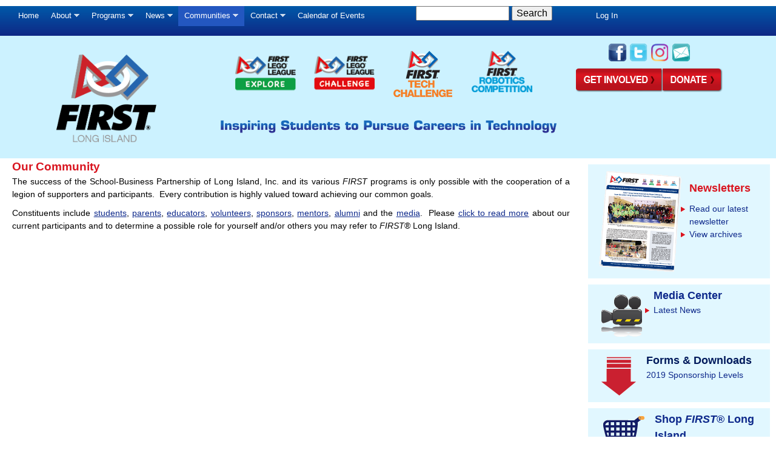

--- FILE ---
content_type: text/html; charset=utf-8
request_url: https://sbpli-lifirst.org/content/our-community
body_size: 9870
content:

<!DOCTYPE html>
<!--[if IEMobile 7]><html class="iem7" lang="en" dir="ltr"><![endif]-->
<!--[if lte IE 6]><html class="lt-ie9 lt-ie8 lt-ie7" lang="en" dir="ltr"><![endif]-->
<!--[if (IE 7)&(!IEMobile)]><html class="lt-ie9 lt-ie8" lang="en" dir="ltr"><![endif]-->
<!--[if IE 8]><html class="lt-ie9" lang="en" dir="ltr"><![endif]-->
<!--[if (gte IE 9)|(gt IEMobile 7)]><!--><html lang="en" dir="ltr" prefix="content: http://purl.org/rss/1.0/modules/content/ dc: http://purl.org/dc/terms/ foaf: http://xmlns.com/foaf/0.1/ og: http://ogp.me/ns# rdfs: http://www.w3.org/2000/01/rdf-schema# sioc: http://rdfs.org/sioc/ns# sioct: http://rdfs.org/sioc/types# skos: http://www.w3.org/2004/02/skos/core# xsd: http://www.w3.org/2001/XMLSchema#"><!--<![endif]-->
<head>
<meta charset="utf-8" />
<link rel="shortcut icon" href="https://sbpli-lifirst.org/sites/default/files/favicon.ico" type="image/vnd.microsoft.icon" />
<meta name="description" content="The success of the School-Business Partnership of Long Island, Inc. and its various FIRST programs is only possible with the cooperation of a legion of supporters and participants.  Every contribution is highly valued toward achieving our common goals." />
<meta name="viewport" content="width=device-width, initial-scale=1" />
<meta name="MobileOptimized" content="width" />
<meta name="HandheldFriendly" content="true" />
<meta name="apple-mobile-web-app-capable" content="yes" />
<meta name="generator" content="Drupal 7 (http://drupal.org)" />
<link rel="canonical" href="https://sbpli-lifirst.org/content/our-community" />
<link rel="shortlink" href="https://sbpli-lifirst.org/node/116" />
<title>Our Community | School Business Partnerships of Long Island, Inc.</title>
<style>
@import url("https://sbpli-lifirst.org/modules/system/system.base.css?s06f9d");
@import url("https://sbpli-lifirst.org/modules/system/system.menus.css?s06f9d");
@import url("https://sbpli-lifirst.org/modules/system/system.messages.css?s06f9d");
@import url("https://sbpli-lifirst.org/modules/system/system.theme.css?s06f9d");
</style>
<style>
@import url("https://sbpli-lifirst.org/modules/book/book.css?s06f9d");
@import url("https://sbpli-lifirst.org/sites/all/modules/calendar/css/calendar_multiday.css?s06f9d");
@import url("https://sbpli-lifirst.org/modules/comment/comment.css?s06f9d");
@import url("https://sbpli-lifirst.org/sites/all/modules/date/date_api/date.css?s06f9d");
@import url("https://sbpli-lifirst.org/sites/all/modules/date/date_popup/themes/datepicker.1.7.css?s06f9d");
@import url("https://sbpli-lifirst.org/sites/all/modules/date/date_repeat_field/date_repeat_field.css?s06f9d");
@import url("https://sbpli-lifirst.org/modules/field/theme/field.css?s06f9d");
@import url("https://sbpli-lifirst.org/modules/node/node.css?s06f9d");
@import url("https://sbpli-lifirst.org/modules/search/search.css?s06f9d");
@import url("https://sbpli-lifirst.org/sites/all/modules/ubercart/uc_file/uc_file.css?s06f9d");
@import url("https://sbpli-lifirst.org/sites/all/modules/ubercart/uc_order/uc_order.css?s06f9d");
@import url("https://sbpli-lifirst.org/sites/all/modules/ubercart/uc_product/uc_product.css?s06f9d");
@import url("https://sbpli-lifirst.org/sites/all/modules/ubercart/uc_store/uc_store.css?s06f9d");
@import url("https://sbpli-lifirst.org/modules/user/user.css?s06f9d");
@import url("https://sbpli-lifirst.org/profiles/openoutreach/modules/contrib/views/css/views.css?s06f9d");
@import url("https://sbpli-lifirst.org/sites/all/modules/ckeditor/css/ckeditor.css?s06f9d");
</style>
<style>
@import url("https://sbpli-lifirst.org/sites/all/modules/colorbox/styles/default/colorbox_style.css?s06f9d");
@import url("https://sbpli-lifirst.org/profiles/openoutreach/modules/contrib/ctools/css/ctools.css?s06f9d");
@import url("https://sbpli-lifirst.org/profiles/openoutreach/modules/contrib/debut_event/debut_event.css?s06f9d");
@import url("https://sbpli-lifirst.org/profiles/openoutreach/modules/contrib/panels/css/panels.css?s06f9d");
@import url("https://sbpli-lifirst.org/sites/all/modules/responsive_menus/styles/meanMenu/meanmenu.min.css?s06f9d");
@import url("https://sbpli-lifirst.org/profiles/openoutreach/modules/contrib/panels/plugins/layouts/onecol/onecol.css?s06f9d");
@import url("https://sbpli-lifirst.org/profiles/openoutreach/modules/contrib/panels/plugins/layouts/twocol/twocol.css?s06f9d");
@import url("https://sbpli-lifirst.org/sites/all/libraries/superfish/css/superfish.css?s06f9d");
@import url("https://sbpli-lifirst.org/sites/all/libraries/superfish/style/blue.css?s06f9d");
</style>
<style media="screen">
@import url("https://sbpli-lifirst.org/sites/all/themes/adaptivetheme/at_core/css/at.layout.css?s06f9d");
@import url("https://sbpli-lifirst.org/sites/all/themes/at_panels_everywhere/css/global.base.css?s06f9d");
@import url("https://sbpli-lifirst.org/sites/all/themes/at_panels_everywhere/css/global.styles.css?s06f9d");
@import url("https://sbpli-lifirst.org/sites/all/themes/at_panels_everywhere/css/sbpli.css?s06f9d");
</style>
<link type="text/css" rel="stylesheet" href="https://sbpli-lifirst.org/sites/default/files/adaptivetheme/at_panels_everywhere_files/at_panels_everywhere.responsive.layout.css?s06f9d" media="only screen" />
<link type="text/css" rel="stylesheet" href="https://sbpli-lifirst.org/sites/all/themes/at_panels_everywhere/css/responsive.custom.css?s06f9d" media="only screen" />
<link type="text/css" rel="stylesheet" href="https://sbpli-lifirst.org/sites/all/themes/at_panels_everywhere/css/responsive.smartphone.portrait.css?s06f9d" media="only screen and (max-width:320px)" />
<link type="text/css" rel="stylesheet" href="https://sbpli-lifirst.org/sites/all/themes/at_panels_everywhere/css/responsive.smartphone.landscape.css?s06f9d" media="only screen and (min-width:321px) and (max-width:480px)" />
<link type="text/css" rel="stylesheet" href="https://sbpli-lifirst.org/sites/all/themes/at_panels_everywhere/css/responsive.tablet.portrait.css?s06f9d" media="only screen and (min-width:481px) and (max-width:768px)" />
<link type="text/css" rel="stylesheet" href="https://sbpli-lifirst.org/sites/all/themes/at_panels_everywhere/css/responsive.tablet.landscape.css?s06f9d" media="only screen and (min-width:769px) and (max-width:1024px)" />
<link type="text/css" rel="stylesheet" href="https://sbpli-lifirst.org/sites/all/themes/at_panels_everywhere/css/responsive.desktop.css?s06f9d" media="only screen and (min-width:1025px)" />

<!--[if (lt IE 9)&(!IEMobile 7)]>
<style media="screen">
@import url("https://sbpli-lifirst.org/sites/default/files/adaptivetheme/at_panels_everywhere_files/at_panels_everywhere.lt-ie9.layout.css?s06f9d");
</style>
<![endif]-->
<script src="//ajax.googleapis.com/ajax/libs/jquery/1.7.2/jquery.min.js"></script>
<script>window.jQuery || document.write("<script src='/sites/all/modules/jquery_update/replace/jquery/1.7/jquery.min.js'>\x3C/script>")</script>
<script src="https://sbpli-lifirst.org/misc/jquery.once.js?v=1.2"></script>
<script src="https://sbpli-lifirst.org/misc/drupal.js?s06f9d"></script>
<script src="https://sbpli-lifirst.org/sites/all/modules/ubercart/uc_file/uc_file.js?s06f9d"></script>
<script src="https://sbpli-lifirst.org/sites/all/libraries/colorbox/jquery.colorbox-min.js?s06f9d"></script>
<script src="https://sbpli-lifirst.org/sites/all/modules/colorbox/js/colorbox.js?s06f9d"></script>
<script src="https://sbpli-lifirst.org/sites/all/modules/colorbox/styles/default/colorbox_style.js?s06f9d"></script>
<script src="https://sbpli-lifirst.org/sites/all/modules/responsive_menus/styles/meanMenu/jquery.meanmenu.min.js?s06f9d"></script>
<script src="https://sbpli-lifirst.org/sites/all/modules/responsive_menus/styles/meanMenu/responsive_menus_mean_menu.js?s06f9d"></script>
<script src="https://sbpli-lifirst.org/sites/all/libraries/superfish/jquery.hoverIntent.minified.js?s06f9d"></script>
<script src="https://sbpli-lifirst.org/sites/all/libraries/superfish/sfsmallscreen.js?s06f9d"></script>
<script src="https://sbpli-lifirst.org/sites/all/libraries/superfish/supposition.js?s06f9d"></script>
<script src="https://sbpli-lifirst.org/sites/all/libraries/superfish/superfish.js?s06f9d"></script>
<script src="https://sbpli-lifirst.org/sites/all/libraries/superfish/supersubs.js?s06f9d"></script>
<script src="https://sbpli-lifirst.org/sites/all/modules/superfish/superfish.js?s06f9d"></script>
<script src="https://sbpli-lifirst.org/sites/all/themes/at_panels_everywhere/js/italic.js?s06f9d"></script>
<script>jQuery.extend(Drupal.settings, {"basePath":"\/","pathPrefix":"","ajaxPageState":{"theme":"at_panels_everywhere","theme_token":"nxrzl8owU9eERIYFeiSvWhIY10fY84VWVPSF_v0lBFo","js":{"\/\/ajax.googleapis.com\/ajax\/libs\/jquery\/1.7.2\/jquery.min.js":1,"0":1,"misc\/jquery.once.js":1,"misc\/drupal.js":1,"sites\/all\/modules\/ubercart\/uc_file\/uc_file.js":1,"sites\/all\/libraries\/colorbox\/jquery.colorbox-min.js":1,"sites\/all\/modules\/colorbox\/js\/colorbox.js":1,"sites\/all\/modules\/colorbox\/styles\/default\/colorbox_style.js":1,"sites\/all\/modules\/responsive_menus\/styles\/meanMenu\/jquery.meanmenu.min.js":1,"sites\/all\/modules\/responsive_menus\/styles\/meanMenu\/responsive_menus_mean_menu.js":1,"sites\/all\/libraries\/superfish\/jquery.hoverIntent.minified.js":1,"sites\/all\/libraries\/superfish\/sfsmallscreen.js":1,"sites\/all\/libraries\/superfish\/supposition.js":1,"sites\/all\/libraries\/superfish\/superfish.js":1,"sites\/all\/libraries\/superfish\/supersubs.js":1,"sites\/all\/modules\/superfish\/superfish.js":1,"sites\/all\/themes\/at_panels_everywhere\/js\/italic.js":1},"css":{"modules\/system\/system.base.css":1,"modules\/system\/system.menus.css":1,"modules\/system\/system.messages.css":1,"modules\/system\/system.theme.css":1,"modules\/book\/book.css":1,"sites\/all\/modules\/calendar\/css\/calendar_multiday.css":1,"modules\/comment\/comment.css":1,"sites\/all\/modules\/date\/date_api\/date.css":1,"sites\/all\/modules\/date\/date_popup\/themes\/datepicker.1.7.css":1,"sites\/all\/modules\/date\/date_repeat_field\/date_repeat_field.css":1,"modules\/field\/theme\/field.css":1,"modules\/node\/node.css":1,"modules\/search\/search.css":1,"sites\/all\/modules\/ubercart\/uc_file\/uc_file.css":1,"sites\/all\/modules\/ubercart\/uc_order\/uc_order.css":1,"sites\/all\/modules\/ubercart\/uc_product\/uc_product.css":1,"sites\/all\/modules\/ubercart\/uc_store\/uc_store.css":1,"modules\/user\/user.css":1,"profiles\/openoutreach\/modules\/contrib\/views\/css\/views.css":1,"sites\/all\/modules\/ckeditor\/css\/ckeditor.css":1,"sites\/all\/modules\/colorbox\/styles\/default\/colorbox_style.css":1,"profiles\/openoutreach\/modules\/contrib\/ctools\/css\/ctools.css":1,"profiles\/openoutreach\/modules\/contrib\/debut_event\/debut_event.css":1,"profiles\/openoutreach\/modules\/contrib\/panels\/css\/panels.css":1,"sites\/all\/modules\/responsive_menus\/styles\/meanMenu\/meanmenu.min.css":1,"profiles\/openoutreach\/modules\/contrib\/panels\/plugins\/layouts\/onecol\/onecol.css":1,"profiles\/openoutreach\/modules\/contrib\/panels\/plugins\/layouts\/twocol\/twocol.css":1,"sites\/all\/libraries\/superfish\/css\/superfish.css":1,"sites\/all\/libraries\/superfish\/style\/blue.css":1,"sites\/all\/themes\/adaptivetheme\/at_core\/css\/at.layout.css":1,"sites\/all\/themes\/at_panels_everywhere\/css\/global.base.css":1,"sites\/all\/themes\/at_panels_everywhere\/css\/global.styles.css":1,"sites\/all\/themes\/at_panels_everywhere\/css\/sbpli.css":1,"public:\/\/adaptivetheme\/at_panels_everywhere_files\/at_panels_everywhere.responsive.layout.css":1,"sites\/all\/themes\/at_panels_everywhere\/css\/responsive.custom.css":1,"sites\/all\/themes\/at_panels_everywhere\/css\/responsive.smartphone.portrait.css":1,"sites\/all\/themes\/at_panels_everywhere\/css\/responsive.smartphone.landscape.css":1,"sites\/all\/themes\/at_panels_everywhere\/css\/responsive.tablet.portrait.css":1,"sites\/all\/themes\/at_panels_everywhere\/css\/responsive.tablet.landscape.css":1,"sites\/all\/themes\/at_panels_everywhere\/css\/responsive.desktop.css":1,"public:\/\/adaptivetheme\/at_panels_everywhere_files\/at_panels_everywhere.lt-ie9.layout.css":1}},"colorbox":{"opacity":"0.85","current":"{current} of {total}","previous":"\u00ab Prev","next":"Next \u00bb","close":"Close","maxWidth":"98%","maxHeight":"98%","fixed":true,"mobiledetect":true,"mobiledevicewidth":"480px"},"responsive_menus":[{"selectors":"#menu-bar","trigger_txt":"\u003Cspan \/\u003E\u003Cspan \/\u003E\u003Cspan \/\u003E","close_txt":"X","close_size":"10px","position":"right","media_size":"500","show_children":"1","expand_children":"1","expand_txt":"+","contract_txt":"-","remove_attrs":"1","responsive_menus_style":"mean_menu"}],"superfish":[{"id":"1","sf":{"animation":{"opacity":"show","height":"show"},"speed":"\u0027fast\u0027","autoArrows":true,"dropShadows":true,"disableHI":false},"plugins":{"smallscreen":{"mode":"window_width","breakpoint":550,"addSelected":false,"menuClasses":false,"hyperlinkClasses":false,"title":"Main menu"},"supposition":true,"bgiframe":false,"supersubs":{"minWidth":"12","maxWidth":"27","extraWidth":1}}},{"id":"2","sf":{"animation":{"opacity":"show","height":"show"},"speed":"\u0027fast\u0027","autoArrows":true,"dropShadows":true,"disableHI":false},"plugins":{"smallscreen":{"mode":"window_width","breakpoint":550,"addSelected":false,"menuClasses":false,"hyperlinkClasses":false,"title":"User menu"},"supposition":true,"bgiframe":false,"supersubs":{"minWidth":"12","maxWidth":"27","extraWidth":1}}}],"urlIsAjaxTrusted":{"\/content\/our-community":true}});</script>
</head>
<body class="html not-front not-logged-in page-node page-node- page-node-116 node-type-basic-page at-panels-everywhere">
  <div id="skip-link">
    <a href="#content" class="element-invisible element-focusable">Skip to main content</a>
  </div>
    <div class="atpe-site-template-fww one-sidebar sidebar-second">

  
  
      <div id="nav-wrapper">
      <div class="container clearfix">
        <div id="menu-bar" class="nav clearfix">
          <div class="panel-pane pane-panels-mini pane-top-navigation navbar no-title block" >
  <div class="pane-inner clearfix">
    
            
    
    <div class="pane-content">
      <div class="at-panel panel-display two-50 clearfix" id="mini-panel-top_navigation">
    <div class="region region-two-50-first">
    <div class="region-inner clearfix">
      <div class="panel-pane pane-block pane-superfish-1 no-title block" >
  <div class="pane-inner clearfix">
    
            
    
    <div class="pane-content">
      <ul id="superfish-1" class="menu sf-menu sf-main-menu sf-horizontal sf-style-blue sf-total-items-7 sf-parent-items-5 sf-single-items-2"><li id="menu-289-1" class="first odd sf-item-1 sf-depth-1 sf-no-children"><a href="/" class="sf-depth-1">Home</a></li><li id="menu-473-1" class="middle even sf-item-2 sf-depth-1 sf-total-children-5 sf-parent-children-0 sf-single-children-5 menuparent"><a href="/content/about-sbpli" class="sf-depth-1 menuparent">About</a><ul><li id="menu-5567-1" class="first odd sf-item-1 sf-depth-2 sf-no-children"><a href="/content/our-mission-and-vision" class="sf-depth-2">Our Mission and Vision</a></li><li id="menu-508-1" class="middle even sf-item-2 sf-depth-2 sf-no-children"><a href="/content/board-directors" class="sf-depth-2">Board of Directors</a></li><li id="menu-5568-1" class="middle odd sf-item-3 sf-depth-2 sf-no-children"><a href="/content/sponsors-companies" class="sf-depth-2">Sponsors</a></li><li id="menu-481-1" class="middle even sf-item-4 sf-depth-2 sf-no-children"><a href="/content/partnerships" class="sf-depth-2">Partnerships</a></li><li id="menu-479-1" class="last odd sf-item-5 sf-depth-2 sf-no-children"><a href="/content/sbpli-founder" class="sf-depth-2">FIRST® Long Island Founder</a></li></ul></li><li id="menu-787-1" class="middle odd sf-item-3 sf-depth-1 sf-total-children-5 sf-parent-children-3 sf-single-children-2 menuparent"><a href="/content/our-programs" class="sf-depth-1 menuparent">Programs</a><ul><li id="menu-788-1" class="first odd sf-item-1 sf-depth-2 sf-total-children-6 sf-parent-children-0 sf-single-children-6 menuparent"><a href="/first-robotics-competition-frc-long-island/first-robotics-competition" class="sf-depth-2 menuparent">FIRST Robotics Competition</a><ul><li id="menu-794-1" class="first odd sf-item-1 sf-depth-3 sf-no-children"><a href="/first-robotics-competition-frc-long-island/first-robotics-competition" title="" class="sf-depth-3">Program Overview: What is FIRST Robotics Competition?</a></li><li id="menu-792-1" class="middle even sf-item-2 sf-depth-3 sf-no-children"><a href="/first-robotics-competition-frc-long-island/current-challenge" class="sf-depth-3">Current Challenge</a></li><li id="menu-795-1" class="middle odd sf-item-3 sf-depth-3 sf-no-children"><a href="/first-robotics-competition-frc-long-island/finding-team" class="sf-depth-3">Finding a Team</a></li><li id="menu-798-1" class="middle even sf-item-4 sf-depth-3 sf-no-children"><a href="/first-robotics-competition-frc-long-island/starting-team" class="sf-depth-3">Starting a Team</a></li><li id="menu-802-1" class="middle odd sf-item-5 sf-depth-3 sf-no-children"><a href="/first-robotics-competition-frc-long-island/events" class="sf-depth-3">Events</a></li><li id="menu-806-1" class="last even sf-item-6 sf-depth-3 sf-no-children"><a href="/first-robotics-competition-frc-long-island/getting-involved" class="sf-depth-3">Getting Involved</a></li></ul></li><li id="menu-4638-1" class="middle even sf-item-2 sf-depth-2 sf-total-children-8 sf-parent-children-4 sf-single-children-4 menuparent"><a href="http://sbpli-lifirst.org/first-tech-challenge-ftc" title="" class="sf-depth-2 menuparent">FIRST Tech Challenge</a><ul><li id="menu-5341-1" class="first odd sf-item-1 sf-depth-3 sf-no-children"><a href="/content/ftc-current-challenge" class="sf-depth-3">Current Challenge</a></li><li id="menu-5349-1" class="middle even sf-item-2 sf-depth-3 sf-total-children-3 sf-parent-children-0 sf-single-children-3 menuparent"><a href="/content/ftc-events" class="sf-depth-3 menuparent">Events</a><ul><li id="menu-5352-1" class="first odd sf-item-1 sf-depth-4 sf-no-children"><a href="/content/consent-forms" class="sf-depth-4">Consent Forms</a></li><li id="menu-5351-1" class="middle even sf-item-2 sf-depth-4 sf-no-children"><a href="/content/ftc-tournaments" class="sf-depth-4">Tournaments</a></li><li id="menu-5350-1" class="last odd sf-item-3 sf-depth-4 sf-no-children"><a href="/content/ftc-event-training" class="sf-depth-4">Training</a></li></ul></li><li id="menu-5358-1" class="middle odd sf-item-3 sf-depth-3 sf-no-children"><a href="/content/faqs" class="sf-depth-3">FAQs</a></li><li id="menu-5342-1" class="middle even sf-item-4 sf-depth-3 sf-total-children-2 sf-parent-children-0 sf-single-children-2 menuparent"><a href="/content/ftc-finding-team" class="sf-depth-3 menuparent">Finding a Team</a><ul><li id="menu-5343-1" class="first odd sf-item-1 sf-depth-4 sf-no-children"><a href="/content/ftc-participating-schools" class="sf-depth-4">Schools</a></li><li id="menu-5361-1" class="last even sf-item-2 sf-depth-4 sf-no-children"><a href="/content/ftc-participating-schools" title="" class="sf-depth-4">Schools</a></li></ul></li><li id="menu-5353-1" class="middle odd sf-item-5 sf-depth-3 sf-total-children-2 sf-parent-children-0 sf-single-children-2 menuparent"><a href="/content/getting-involved" class="sf-depth-3 menuparent">Getting Involved</a><ul><li id="menu-5355-1" class="first odd sf-item-1 sf-depth-4 sf-no-children"><a href="/content/mentor-resources-2" class="sf-depth-4">Mentor Resources</a></li><li id="menu-5354-1" class="last even sf-item-2 sf-depth-4 sf-no-children"><a href="/content/volunteering" class="sf-depth-4">Volunteering</a></li></ul></li><li id="menu-5339-1" class="middle even sf-item-6 sf-depth-3 sf-no-children"><a href="/content/program-overview-what-first-tech-challenge" class="sf-depth-3">Program Overview - What is FIRST Tech Challenge?</a></li><li id="menu-5357-1" class="middle odd sf-item-7 sf-depth-3 sf-no-children"><a href="/content/sponsor-opportunities" class="sf-depth-3">Sponsor Opportunities</a></li><li id="menu-5345-1" class="last even sf-item-8 sf-depth-3 sf-total-children-3 sf-parent-children-0 sf-single-children-3 menuparent"><a href="/content/starting-team" class="sf-depth-3 menuparent">Starting a Team</a><ul><li id="menu-5346-1" class="first odd sf-item-1 sf-depth-4 sf-no-children"><a href="/content/coaching-resources" class="sf-depth-4">Coaching Resources</a></li><li id="menu-5348-1" class="middle even sf-item-2 sf-depth-4 sf-no-children"><a href="/content/sample-budget" class="sf-depth-4">Sample Budget</a></li><li id="menu-5347-1" class="last odd sf-item-3 sf-depth-4 sf-no-children"><a href="/content/ftc-coach-training" class="sf-depth-4">Training</a></li></ul></li></ul></li><li id="menu-790-1" class="middle odd sf-item-3 sf-depth-2 sf-no-children"><a href="/first-lego-league-fll-long-island/first-lego-league-challenge" class="sf-depth-2">FIRST LEGO League Challenge</a></li><li id="menu-789-1" class="middle even sf-item-4 sf-depth-2 sf-no-children"><a href="/jr-first-lego-league-fll-long-island/first-lego-league-explore" class="sf-depth-2">FIRST LEGO League Explore</a></li><li id="menu-901-1" class="last odd sf-item-5 sf-depth-2 sf-total-children-3 sf-parent-children-0 sf-single-children-3 menuparent"><a href="/content/scholarships-awards" class="sf-depth-2 menuparent">Scholarships &amp; Awards</a><ul><li id="menu-902-1" class="first odd sf-item-1 sf-depth-3 sf-no-children"><a href="/content/fred-breithut-scholarship" class="sf-depth-3">Fred Breithut Scholarship</a></li><li id="menu-903-1" class="middle even sf-item-2 sf-depth-3 sf-no-children"><a href="/content/first-scholarships" class="sf-depth-3">FIRST Scholarships</a></li><li id="menu-904-1" class="last odd sf-item-3 sf-depth-3 sf-no-children"><a href="/content/scholarships-awards-date" class="sf-depth-3">Scholarships &amp; Awards-to-date</a></li></ul></li></ul></li><li id="menu-468-1" class="middle even sf-item-4 sf-depth-1 sf-total-children-8 sf-parent-children-1 sf-single-children-7 menuparent"><a href="/news-school-business-partnerships-of-long-island" title="" class="sf-depth-1 menuparent">News</a><ul><li id="menu-470-1" class="first odd sf-item-1 sf-depth-2 sf-no-children"><a href="/frc-news-school-business-partnerships-of-long-island" title="" class="sf-depth-2">FIRST Robotics Competition News</a></li><li id="menu-471-1" class="middle even sf-item-2 sf-depth-2 sf-no-children"><a href="/ftc-news-school-business-partnerships-of-long-island" title="" class="sf-depth-2">FIRST Tech Challenge News</a></li><li id="menu-469-1" class="middle odd sf-item-3 sf-depth-2 sf-no-children"><a href="/fll-news-school-business-partnerships-of-long-island" title="" class="sf-depth-2">FIRST LEGO League Challenge News</a></li><li id="menu-472-1" class="middle even sf-item-4 sf-depth-2 sf-no-children"><a href="/jr-fll-news-school-business-partnerships-of-long-island" title="" class="sf-depth-2">FIRST LEGO League Explore News</a></li><li id="menu-504-1" class="middle odd sf-item-5 sf-depth-2 sf-no-children"><a href="/news-press-clips-frc-fll-long-island" title="" class="sf-depth-2">Press Clips</a></li><li id="menu-758-1" class="middle even sf-item-6 sf-depth-2 sf-total-children-3 sf-parent-children-0 sf-single-children-3 menuparent"><a href="/news-video-audio-frc-fll-long-island" title="" class="sf-depth-2 menuparent">Video &amp; Audio</a><ul><li id="menu-1023-1" class="first odd sf-item-1 sf-depth-3 sf-no-children"><a href="/news-video-audio-frc-long-island" title="" class="sf-depth-3">FIRST Robotics Competition Video &amp; Audio</a></li><li id="menu-5318-1" class="middle even sf-item-2 sf-depth-3 sf-no-children"><a href="/news-video-audio-ftc-long-island" title="" class="sf-depth-3">FIRST Tech Challenge Video &amp; Audio</a></li><li id="menu-1024-1" class="last odd sf-item-3 sf-depth-3 sf-no-children"><a href="/news-video-audio-fll-long-island" title="" class="sf-depth-3">FIRST LEGO League Video &amp; Audio</a></li></ul></li><li id="menu-893-1" class="middle odd sf-item-7 sf-depth-2 sf-no-children"><a href="/content/annual-first-long-island-news-report" class="sf-depth-2">Newsletter</a></li><li id="menu-5451-1" class="last even sf-item-8 sf-depth-2 sf-no-children"><a href="/photo-galleries/photo-gallery" title="" class="sf-depth-2">Photo Galleries</a></li></ul></li><li id="menu-477-1" class="active-trail middle odd sf-item-5 sf-depth-1 sf-total-children-8 sf-parent-children-0 sf-single-children-8 menuparent"><a href="/content/our-community" class="sf-depth-1 menuparent active">Communities</a><ul><li id="menu-478-1" class="first odd sf-item-1 sf-depth-2 sf-no-children"><a href="/content/students" class="sf-depth-2">Students</a></li><li id="menu-482-1" class="middle even sf-item-2 sf-depth-2 sf-no-children"><a href="/content/parents" class="sf-depth-2">Parents</a></li><li id="menu-483-1" class="middle odd sf-item-3 sf-depth-2 sf-no-children"><a href="/content/educators" class="sf-depth-2">Educators</a></li><li id="menu-484-1" class="middle even sf-item-4 sf-depth-2 sf-no-children"><a href="/content/volunteers" class="sf-depth-2">Volunteers</a></li><li id="menu-486-1" class="middle odd sf-item-5 sf-depth-2 sf-no-children"><a href="/content/mentors" class="sf-depth-2">Mentors</a></li><li id="menu-487-1" class="middle even sf-item-6 sf-depth-2 sf-no-children"><a href="/content/alumni" class="sf-depth-2">Alumni</a></li><li id="menu-488-1" class="middle odd sf-item-7 sf-depth-2 sf-no-children"><a href="/content/media" class="sf-depth-2">Media</a></li><li id="menu-5619-1" class="last even sf-item-8 sf-depth-2 sf-no-children"><a href="/content/maker-faire-long-island" title="" class="sf-depth-2">Maker Faire Long Island</a></li></ul></li><li id="menu-580-1" class="middle even sf-item-6 sf-depth-1 sf-total-children-7 sf-parent-children-0 sf-single-children-7 menuparent"><a href="/forms/contact-us" class="sf-depth-1 menuparent">Contact</a><ul><li id="menu-895-1" class="first odd sf-item-1 sf-depth-2 sf-no-children"><a href="/content/join-committee" class="sf-depth-2">Join a Committee</a></li><li id="menu-896-1" class="middle even sf-item-2 sf-depth-2 sf-no-children"><a href="/content/become-mentorteam-leader" class="sf-depth-2">Become a Mentor/Team Leader</a></li><li id="menu-900-1" class="middle odd sf-item-3 sf-depth-2 sf-no-children"><a href="/content/assist-fundraising-event" class="sf-depth-2">Assist at a Fundraising Event</a></li><li id="menu-897-1" class="middle even sf-item-4 sf-depth-2 sf-no-children"><a href="/forms/volunteer-first-regional-competition-frc-events" title="" class="sf-depth-2">Volunteer for FIRST Robotics Competition</a></li><li id="menu-4639-1" class="middle odd sf-item-5 sf-depth-2 sf-no-children"><a href="http://sbpli-lifirst.org/forms/volunteer-first-tech-challenge-ftc-events" title="" class="sf-depth-2">Volunteer for FIRST Tech Challenge</a></li><li id="menu-898-1" class="middle even sf-item-6 sf-depth-2 sf-no-children"><a href="/become-FLL-Volunteer" title="" class="sf-depth-2">Volunteer for FIRST LEGO League Challenge</a></li><li id="menu-899-1" class="last odd sf-item-7 sf-depth-2 sf-no-children"><a href="/forms/volunteer-first-lego-league-explore-events" title="" class="sf-depth-2">Volunteer for FIRST LEGO League Explore</a></li></ul></li><li id="menu-1180-1" class="last odd sf-item-7 sf-depth-1 sf-no-children"><a href="/event" title="View a calendar of events." class="sf-depth-1">Calendar of Events</a></li></ul>    </div>

    
        
  </div>
</div>
    </div>
  </div>
  <div class="region region-two-50-second">
    <div class="region-inner clearfix">
      <div class="panel-pane pane-panels-mini pane-clone-of-top-navigation no-title block" >
  <div class="pane-inner clearfix">
    
            
    
    <div class="pane-content">
      <div class="panel-display panel-2col clearfix" id="mini-panel-clone_of_top_navigation">
  <div class="panel-panel panel-col-first">
    <div class="inside"><div class="panel-pane pane-block pane-search-form no-title block" >
  <div class="pane-inner clearfix">
    
            
    
    <div class="pane-content">
      <form action="/content/our-community" method="post" id="search-block-form" accept-charset="UTF-8"><div><div class="container-inline">
      <h2 class="element-invisible">Search form</h2>
    <div class="form-item form-type-textfield form-item-search-block-form">
  <label class="element-invisible" for="edit-search-block-form--2">Search </label>
 <input title="Enter the terms you wish to search for." type="search" id="edit-search-block-form--2" name="search_block_form" value="" size="15" maxlength="128" class="form-text" />
</div>
<div class="form-actions form-wrapper" id="edit-actions"><input type="submit" id="edit-submit" name="op" value="Search" class="form-submit" /></div><input type="hidden" name="form_build_id" value="form-3WLhO8OEp6Ti3QWaNjkKYPicj_X_z80WdjGrJ07csSE" />
<input type="hidden" name="form_id" value="search_block_form" />
</div>
</div></form>    </div>

    
        
  </div>
</div>
</div>
  </div>

  <div class="panel-panel panel-col-last">
    <div class="inside"><div class="panel-pane pane-block pane-superfish-2 no-title block" >
  <div class="pane-inner clearfix">
    
            
    
    <div class="pane-content">
      <ul id="superfish-2" class="menu sf-menu sf-user-menu sf-horizontal sf-style-blue sf-total-items-1 sf-parent-items-0 sf-single-items-1"><li id="menu-496-2" class="firstandlast odd sf-item-1 sf-depth-1 sf-no-children"><a href="/user/login" title="" class="sf-depth-1">Log In</a></li></ul>    </div>

    
        
  </div>
</div>
</div>
  </div>
</div>
    </div>

    
        
  </div>
</div>
    </div>
  </div>
  </div>
    </div>

    
        
  </div>
</div>
        </div>
      </div>
    </div>
  
      <div id="messages-help-wrapper">
      <div class="container clearfix">
        <div class="region region-help">
          <div class="panel-pane pane-panels-mini pane-new-top-logos-and-buttons no-title block" >
  <div class="pane-inner clearfix">
    
            
    
    <div class="pane-content">
      <div class="at-panel panel-display three-25-50-25 clearfix" id="mini-panel-new_top_logos_and_buttons">
    <div class="region region-three-25-50-25-first">
    <div class="region-inner clearfix">
      <div class="panel-pane pane-custom pane-2 no-title block" >
  <div class="pane-inner clearfix">
    
            
    
    <div class="pane-content">
      <a href="/"><img src="/sites/all/themes/at_panels_everywhere/images/FIRST-Regional-LONG_ISLAND-h.png" alt="logo" style="max-width: 200px;" /></a>    </div>

    
        
  </div>
</div>
    </div>
  </div>
  <div class="region region-three-25-50-25-second">
    <div class="region-inner clearfix">
      <div class="panel-pane pane-panels-mini pane-sbpli-top-logos no-title block" >
  <div class="pane-inner clearfix">
    
            
    
    <div class="pane-content">
      <div class="panel-display panel-1col clearfix" id="mini-panel-sbpli_top_logos">
  <div class="panel-panel panel-col">
    <div><div class="panel-pane pane-custom pane-3 frc-top-logo no-title block" >
  <div class="pane-inner clearfix">
    
            
    
    <div class="pane-content">
      <style>
#mini-panel-sbpli_top_logos .region-four-first, #mini-panel-sbpli_top_logos .region-four-second  {

}
</style>

<div style="padding: 15px; float: left; width: 100px">
<center>
<a href="/jr-first-lego-league-fll-long-island/first-lego-league-explore" class="tooltip" ><img src="/sites/all/themes/at_panels_everywhere/images/FLL-Explore-H-Stack.png" alt="FIRST Lego League Explore" class="selected-JR"/><span><strong><em>FIRST</em> LEGO LEAGUE EXPLORE</strong><br />
(Grades K-3)<br />
<strong>Learn More</strong></span></a></center></div>


<div style="padding: 15px; float: left; width: 100px">
<center>
<a href="/first-lego-league-fll-long-island/first-lego-league-challenge" class="tooltip" ><img src="/sites/all/themes/at_panels_everywhere/images/FLL-Challenge-H-Stack.png" alt="FIRST Lego League Challenge" class="selected-FLL" /><span><strong><em>FIRST</em> LEGO LEAGUE CHALLENGE</strong><br />
(Grades 4-8)<br />
<strong>Learn More</strong></span></a></center></div>


<div style="padding: 15px; float: left; width: 100px">
<center>
<a href="/first-tech-challenge-ftc" class="tooltip" ><img src="/sites/all/themes/at_panels_everywhere/images/FTech_IconVert_RGB.png" alt="FIRST Tech Challenge" class="selected-FTC" /><span><strong><em>FIRST</em> Tech Challenge</strong><br />
<strong>Learn More</strong></span></a></center></div>




<div style="padding: 15px;  width: 100px; float: left;">
<center>
<a href="/first-robotics-competition-frc-long-island/first-robotics-competition" class="tooltip" style=""><img src="/sites/all/themes/at_panels_everywhere/images/FRobotics_IconVert_RGB.png" alt="FIRST ROBOTICS COMPETITION" class="selected-FRC"  /><span><strong><em>FIRST</em> ROBOTICS COMPETITION</strong><br />
(Grades 9-12)<br />
<strong>Learn More</strong></span></a></center></div>








<style>
.flex-caption { position: relative; font-weight: bold; max-width: 325px; width: 97%; left: 0px; bottom: 0px; background-color: #e1f7ff; border-radius: 5px; padding: 15px; height: 397px; overflow: hidden; margin-left: auto; margin-right: auto; margin-top: 5px !important; }


@media screen and (max-width: 1075px) {
	.flex-caption {position: relative; font-weight: bold; max-width: 95%; width: 95%; left: 0px; bottom: 0px; background-color:#e1f7ff; border-radius: 5px; padding: 15px; height: 155px; overflow: hidden;}

.views-field-field-image-of-slide img {
margin-right: auto;
margin-left: auto;
display: block;
float: none;
}

}
@media screen and (max-width: 825px) {
	.flex-caption { position: relative; font-weight: bold; max-width: 95%; width: 95%; left: 0px; bottom: 0px; background-color:#e1f7ff; border-radius: 5px; padding: 15px; height: 155px; overflow: hidden}
}
@media screen and (max-width: 700px) {
	.flex-caption { position: relative; font-weight: bold; max-width: 95%; width: 95%; left: 0px; bottom: 0px; background-color:#e1f7ff; border-radius: 5px; padding: 15px; height: 155px; overflow: hidden}
}
@media screen and (max-width: 600px) {
	.flex-caption { position: relative; font-weight: bold; max-width: 90%; width: 90%; left: 0px; bottom: 0px; background-color: #e1f7ff; border-radius: 5px; padding: 15px; height: 155px; overflow: hidden; top: 5px;}
}
@media screen and (max-width: 510px) {
    .mobile_top_social_media_buttons  {
		display: none;
	}
	#mini-panel-mobile_top_social_media_buttons {
		display: block;
	}
	.flex-caption { position: relative; font-weight: bold; max-width: 85%; width: 85%; left: 0px; bottom: 0px; background-color: #e1f7ff; border-radius: 5px; padding: 15px; height: 155px; overflow: hidden; top: 5px;}

}




.views-field-field-image-of-slide img {
float: left;
max-width: 670px !important;
width: 100% !important;
}
</style>



    </div>

    
        
  </div>
</div>
</div>
  </div>
</div>
    </div>

    
        
  </div>
</div>
<div class="panel-separator"></div><div class="panel-pane pane-custom pane-4 top-slogan no-title block" >
  <div class="pane-inner clearfix">
    
            
    
    <div class="pane-content">
      <!--<h2>Inspiring Students to Pursue Careers in Technology</h2>-->
<p><img alt="Inspiring Students to Pursue Careers in Technology" src="/sites/default/files/tagline.png" /></p>

<script>
  (function(i,s,o,g,r,a,m){i['GoogleAnalyticsObject']=r;i[r]=i[r]||function(){
  (i[r].q=i[r].q||[]).push(arguments)},i[r].l=1*new Date();a=s.createElement(o),
  m=s.getElementsByTagName(o)[0];a.async=1;a.src=g;m.parentNode.insertBefore(a,m)
  })(window,document,'script','https://www.google-analytics.com/analytics.js','ga');

  ga('create', 'UA-4614450-23', 'auto');
  ga('send', 'pageview');

</script>

<!-- Google tag (gtag.js) -->
<script async src="https://www.googletagmanager.com/gtag/js?id=G-MRDY826931"></script>
<script>
  window.dataLayer = window.dataLayer || [];
  function gtag(){dataLayer.push(arguments);}
  gtag('js', new Date());

  gtag('config', 'G-MRDY826931');
</script>
    </div>

    
        
  </div>
</div>
    </div>
  </div>
  <div class="region region-three-25-50-25-third">
    <div class="region-inner clearfix">
      <div class="panel-pane pane-custom pane-5 no-title block" >
  <div class="pane-inner clearfix">
    
            
    
    <div class="pane-content">
      <p align="center" class="centered"><a href="https://www.facebook.com/FIRSTLongIsland" aria-label="Facebook"><img alt="" src="/sites/default/files/facebook.png" style="width: 35px; height: 35px;" /></a><a href="https://www.twitter.com/FIRSTLongIsland" aria-label="Twitter"><img alt="" src="/sites/default/files/twitter.png" style="width: 35px; height: 35px;" /></a><a href="https://www.instagram.com/FIRSTLongIsland" aria-label="Instagram"><img alt="" src="/sites/default/files/instagram-2.png" style="width: 35px; height: 35px;" /></a><a href="/node/217" aria-label="Email"><img alt="" src="/sites/default/files/mail-icon.png" style="width: 35px; height: 35px;" /></a></p>
    </div>

    
        
  </div>
</div>
<div class="panel-separator"></div><div class="panel-pane pane-custom pane-6 no-title block" >
  <div class="pane-inner clearfix">
    
            
    
    <div class="pane-content">
      <p align="center" class="centered"><a href="/node/217" aria-label="Get Involved"><img alt="" src="/sites/default/files/button-get-involved.png" /></a><a href="/content/make-your-donation" aria-label="Make Your Donation"><img alt="" src="/sites/default/files/button-donate.png" /></a></p>
    </div>

    
        
  </div>
</div>
    </div>
  </div>
  </div>
    </div>

    
        
  </div>
</div>
<div class="panel-separator"></div><div class="panel-pane pane-panels-mini pane-mobile-top-logos no-title block" >
  <div class="pane-inner clearfix">
    
            
    
    <div class="pane-content">
      <div class="at-panel panel-display two-33-66 clearfix" id="mini-panel-mobile_top_logos">
    <div class="region region-two-33-66-first">
    <div class="region-inner clearfix">
      <div class="panel-pane pane-custom pane-7 no-title block" >
  <div class="pane-inner clearfix">
    
            
    
    <div class="pane-content">
      <a href="/"><img src="/sites/all/themes/at_panels_everywhere/images/sbpli-logo-top.gif" alt="logo" /></a>    </div>

    
        
  </div>
</div>
    </div>
  </div>
  <div class="region region-two-33-66-second">
    <div class="region-inner clearfix">
      <div class="panel-pane pane-panels-mini pane-sbpli-top-logos no-title block" >
  <div class="pane-inner clearfix">
    
            
    
    <div class="pane-content">
      <div class="panel-display panel-1col clearfix" id="mini-panel-sbpli_top_logos-1">
  <div class="panel-panel panel-col">
    <div><div class="panel-pane pane-custom pane-8 frc-top-logo no-title block" >
  <div class="pane-inner clearfix">
    
            
    
    <div class="pane-content">
      <style>
#mini-panel-sbpli_top_logos .region-four-first, #mini-panel-sbpli_top_logos .region-four-second  {

}
</style>

<div style="padding: 15px; float: left; width: 100px">
<center>
<a href="/jr-first-lego-league-fll-long-island/first-lego-league-explore" class="tooltip" ><img src="/sites/all/themes/at_panels_everywhere/images/FLL-Explore-H-Stack.png" alt="FIRST Lego League Explore" class="selected-JR"/><span><strong><em>FIRST</em> LEGO LEAGUE EXPLORE</strong><br />
(Grades K-3)<br />
<strong>Learn More</strong></span></a></center></div>


<div style="padding: 15px; float: left; width: 100px">
<center>
<a href="/first-lego-league-fll-long-island/first-lego-league-challenge" class="tooltip" ><img src="/sites/all/themes/at_panels_everywhere/images/FLL-Challenge-H-Stack.png" alt="FIRST Lego League Challenge" class="selected-FLL" /><span><strong><em>FIRST</em> LEGO LEAGUE CHALLENGE</strong><br />
(Grades 4-8)<br />
<strong>Learn More</strong></span></a></center></div>


<div style="padding: 15px; float: left; width: 100px">
<center>
<a href="/first-tech-challenge-ftc" class="tooltip" ><img src="/sites/all/themes/at_panels_everywhere/images/FTech_IconVert_RGB.png" alt="FIRST Tech Challenge" class="selected-FTC" /><span><strong><em>FIRST</em> Tech Challenge</strong><br />
<strong>Learn More</strong></span></a></center></div>




<div style="padding: 15px;  width: 100px; float: left;">
<center>
<a href="/first-robotics-competition-frc-long-island/first-robotics-competition" class="tooltip" style=""><img src="/sites/all/themes/at_panels_everywhere/images/FRobotics_IconVert_RGB.png" alt="FIRST ROBOTICS COMPETITION" class="selected-FRC"  /><span><strong><em>FIRST</em> ROBOTICS COMPETITION</strong><br />
(Grades 9-12)<br />
<strong>Learn More</strong></span></a></center></div>








<style>
.flex-caption { position: relative; font-weight: bold; max-width: 325px; width: 97%; left: 0px; bottom: 0px; background-color: #e1f7ff; border-radius: 5px; padding: 15px; height: 397px; overflow: hidden; margin-left: auto; margin-right: auto; margin-top: 5px !important; }


@media screen and (max-width: 1075px) {
	.flex-caption {position: relative; font-weight: bold; max-width: 95%; width: 95%; left: 0px; bottom: 0px; background-color:#e1f7ff; border-radius: 5px; padding: 15px; height: 155px; overflow: hidden;}

.views-field-field-image-of-slide img {
margin-right: auto;
margin-left: auto;
display: block;
float: none;
}

}
@media screen and (max-width: 825px) {
	.flex-caption { position: relative; font-weight: bold; max-width: 95%; width: 95%; left: 0px; bottom: 0px; background-color:#e1f7ff; border-radius: 5px; padding: 15px; height: 155px; overflow: hidden}
}
@media screen and (max-width: 700px) {
	.flex-caption { position: relative; font-weight: bold; max-width: 95%; width: 95%; left: 0px; bottom: 0px; background-color:#e1f7ff; border-radius: 5px; padding: 15px; height: 155px; overflow: hidden}
}
@media screen and (max-width: 600px) {
	.flex-caption { position: relative; font-weight: bold; max-width: 90%; width: 90%; left: 0px; bottom: 0px; background-color: #e1f7ff; border-radius: 5px; padding: 15px; height: 155px; overflow: hidden; top: 5px;}
}
@media screen and (max-width: 510px) {
    .mobile_top_social_media_buttons  {
		display: none;
	}
	#mini-panel-mobile_top_social_media_buttons {
		display: block;
	}
	.flex-caption { position: relative; font-weight: bold; max-width: 85%; width: 85%; left: 0px; bottom: 0px; background-color: #e1f7ff; border-radius: 5px; padding: 15px; height: 155px; overflow: hidden; top: 5px;}

}




.views-field-field-image-of-slide img {
float: left;
max-width: 670px !important;
width: 100% !important;
}
</style>



    </div>

    
        
  </div>
</div>
</div>
  </div>
</div>
    </div>

    
        
  </div>
</div>
<div class="panel-separator"></div><div class="panel-pane pane-custom pane-9 top-slogan no-title block" >
  <div class="pane-inner clearfix">
    
            
    
    <div class="pane-content">
      <!--<h2>Inspiring Students to Pursue Careers in Technology</h2>-->
<p><img alt="Inspiring Students to Pursue Careers in Technology" src="/sites/default/files/tagline.png" /></p>

<script>
  (function(i,s,o,g,r,a,m){i['GoogleAnalyticsObject']=r;i[r]=i[r]||function(){
  (i[r].q=i[r].q||[]).push(arguments)},i[r].l=1*new Date();a=s.createElement(o),
  m=s.getElementsByTagName(o)[0];a.async=1;a.src=g;m.parentNode.insertBefore(a,m)
  })(window,document,'script','https://www.google-analytics.com/analytics.js','ga');

  ga('create', 'UA-4614450-23', 'auto');
  ga('send', 'pageview');

</script>

<!-- Google tag (gtag.js) -->
<script async src="https://www.googletagmanager.com/gtag/js?id=G-MRDY826931"></script>
<script>
  window.dataLayer = window.dataLayer || [];
  function gtag(){dataLayer.push(arguments);}
  gtag('js', new Date());

  gtag('config', 'G-MRDY826931');
</script>
    </div>

    
        
  </div>
</div>
    </div>
  </div>
  </div>
    </div>

    
        
  </div>
</div>
<div class="panel-separator"></div><div class="panel-pane pane-custom pane-10 mobile_top_social_media_buttons no-title block" >
  <div class="pane-inner clearfix">
    
            
    
    <div class="pane-content">
      <p align="center" class="centered"><img alt="" src="/sites/default/files/youtube.png" style="width: 46px; height: 45px;" /><a href="http://www.facebook.com/SBPLI.FIRST" target="_blank"><img alt="" src="/sites/default/files/facebook.png" style="width: 45px; height: 45px;" /></a><img alt="" src="/sites/default/files/twitter.png" style="width: 46px; height: 45px;" /><a href="/node/217"><img alt="" src="/sites/default/files/mail-icon.png" style="width: 45px; height: 45px;" /></a><a href="/cart"><img alt="" src="/sites/default/files/shopping-cart-icon.png" style="width: 45px; height: 45px;" /></a> <a href="/node/217"><img alt="" src="/sites/default/files/button-get-involved.png" /></a><a href="/content/make-your-donation"><img alt="" src="/sites/default/files/button-donate.png" /></a></p>
    </div>

    
        
  </div>
</div>
<div class="panel-separator"></div><div class="panel-pane pane-panels-mini pane-mobile-top-social-media-buttons no-title block" >
  <div class="pane-inner clearfix">
    
            
    
    <div class="pane-content">
      <div class="at-panel panel-display two-50 clearfix" id="mini-panel-mobile_top_social_media_buttons">
    <div class="region region-two-50-first">
    <div class="region-inner clearfix">
      <div class="panel-pane pane-custom pane-11 mobile_top_social_media_buttons2 no-title block" >
  <div class="pane-inner clearfix">
    
            
    
    <div class="pane-content">
      <p align="center" class="centered"><a href="https://www.facebook.com/FIRSTLongIsland" aria-label="Facebook"><img alt="" src="/sites/default/files/facebook.png" style="width: 35px; height: 35px;" /></a><a href="https://www.twitter.com/FIRSTLongIsland" aria-label="Twitter"><img alt="" src="/sites/default/files/twitter.png" style="width: 35px; height: 35px;" /></a><a href="https://www.instagram.com/FIRSTLongIsland" aria-label="Instagram"><img alt="" src="/sites/default/files/instagram-2.png" style="width: 35px; height: 35px;" /></a><a href="/node/217" aria-label="Email"><img alt="" src="/sites/default/files/mail-icon.png" style="width: 35px; height: 35px;" /></a></p>
    </div>

    
        
  </div>
</div>
    </div>
  </div>
  <div class="region region-two-50-second">
    <div class="region-inner clearfix">
      <div class="panel-pane pane-custom pane-12 mobile_top_social_media_buttons2 no-title block" >
  <div class="pane-inner clearfix">
    
            
    
    <div class="pane-content">
      <p align="center" class="centered"><a href="/node/217" aria-label="Get Involved"><img alt="" src="/sites/default/files/button-get-involved.png" /></a><a href="/content/make-your-donation" aria-label="Make Your Donation"><img alt="" src="/sites/default/files/button-donate.png" /></a></p>
    </div>

    
        
  </div>
</div>
    </div>
  </div>
  </div>
    </div>

    
        
  </div>
</div>
        </div>
      </div>
    </div>
  
  
  <div id="content-wrapper">
    <div class="container">

      <div id="columns">
        <div class="columns-inner clearfix">
          <div id="content-column" role="main">
            <div class="content-inner">

              
              <div id="main-content">
                <div id="content">
                  <div class="region region-content">
                    <section class="panel-pane pane-page-content block" >
  <div class="pane-inner clearfix">
    
              <h2 class="pane-title block-title">Our Community</h2>
        
    
    <div class="pane-content">
      <article id="node-116" class="node node-basic-page article clearfix" about="/content/our-community" typeof="sioc:Item foaf:Document" role="article">
  
  
  
  <div class="node-content">
    <div class="field field-name-body field-type-text-with-summary field-label-hidden view-mode-full"><div class="field-items"><div class="field-item even" property="content:encoded"><p>The success of the School-Business Partnership of Long Island, Inc. and its various <em>FIRST</em> programs is only possible with the cooperation of a legion of supporters and participants.  Every contribution is highly valued toward achieving our common goals.</p>
<p>Constituents include <a href="/node/117">students</a>, <a href="/node/121">parents</a>, <a href="/node/122">educators</a>, <a href="/node/123">volunteers</a>, <a href="/node/124">sponsors</a>, <a href="/node/125">mentors</a>, <a href="/node/126">alumni</a> and the <a href="/node/127">media</a>.  Please <a href="/node/120">click to read more</a> about our current participants and to determine a possible role for yourself and/or others you may refer to <em>FIRST</em>® Long Island.</p>
</div></div></div>  </div>

  
  
  <span property="dc:title" content="Our Community" class="rdf-meta element-hidden"></span><span property="sioc:num_replies" content="0" datatype="xsd:integer" class="rdf-meta element-hidden"></span></article>
    </div>

    
        
  </div>
</section>
                  </div>
                </div>
  
                              </div>
            </div>
          </div>

          
                      <div class="region region-sidebar-second sidebar">
              <div class="panel-pane pane-custom pane-13 newsletter-box-side no-title block" >
  <div class="pane-inner clearfix">
    
            
    
    <div class="pane-content">
      <p><a href="https://sbpli-lifirst.org/dl/sbpli-2025-Newsletter.pdf" aria-label="Newsletter"><img alt="" src="https://sbpli-lifirst.org/sites/default/files/first-letter-thumb.png" style="width: 142px; height: 178px; float: left; margin-right: 10px;" /></a> </p>
<h2>Newsletters</h2>
<ul><li><a href="https://sbpli-lifirst.org/dl/sbpli-2025-Newsletter.pdf" aria-label="Newsletter">Read our latest newsletter</a></li>
<li><a href="/node/66" aria-label="View Archives">View archives</a></li>
</ul>    </div>

    
        
  </div>
</div>
<div class="panel-separator"></div><div class="panel-pane pane-custom pane-14 mediacenter-box-side no-title block" >
  <div class="pane-inner clearfix">
    
            
    
    <div class="pane-content">
      <h3><a href="/news-video-audio-frc-fll-long-island"><img alt="media film" src="/sites/default/files/media.gif" style="width: 83px; height: 87px; float: left; margin-right: 10px;" /></a><a href="/news-video-audio-frc-fll-long-island">Media Center</a></h3>
<ul><li><a href="/news-school-business-partnerships-of-long-island">Latest News</a></li>
</ul>    </div>

    
        
  </div>
</div>
<div class="panel-separator"></div><div class="panel-pane pane-custom pane-15 downloads-box-side no-title block" >
  <div class="pane-inner clearfix">
    
            
    
    <div class="pane-content">
      <h3><img alt="" src="/sites/default/files/downloads.gif" style="width: 71px; height: 77px; float: left; margin-right: 10px;" />Forms &amp; Downloads</h3>
<p><a href="https://theprmg.com/client_preview/sbpli/files/sponsorship-guidelines-2018.pdf">2019 Sponsorship Levels</a></p>
<p> </p>
    </div>

    
        
  </div>
</div>
<div class="panel-separator"></div><div class="panel-pane pane-custom pane-16 shop-box-side no-title block" >
  <div class="pane-inner clearfix">
    
            
    
    <div class="pane-content">
      <h3><a href="https://firstlongisland.itemorder.com"><img alt="" src="/sites/default/files/shopping-cart.gif" style="width: 85px; height: 69px; float: left; margin-right: 10px;" />Shop <em>FIRST</em>® Long Island</a></h3>
<p><a href="https://firstlongisland.itemorder.com">Support us through our online store</a></p>
    </div>

    
        
  </div>
</div>
<div class="panel-separator"></div><div class="panel-pane pane-custom pane-17 no-title block" >
  <div class="pane-inner clearfix">
    
            
    
    <div class="pane-content">
      <div style="background-color: #e1f7ff; margin: 10px 0; padding: 10px; text-align: left;">
<h3 style="margin: 0; padding: 5px 0;">Program Contacts</h3>
<p style="text-align: left; margin-bottom: 5px;"><strong><em>FIRST</em>® LEGO League Discover/Explore</strong><br />
Rick Ramhap: <a href="mailto:rick.ramhap@firstlongisland.org">rick.ramhap@firstlongisland.org</a><br />JJ Gembinski: <a href="mailto:jj.gembinski@firstlongisland.org">jj.gembinski@firstlongisland.org</a></p>
<p style="text-align: left; margin-bottom: 5px;"><strong><em>FIRST</em>® LEGO League Challenge</strong><br />
Troy Douglas: <a href="mailto:troy.douglas@firstlongisland.org">troy.douglas@firstlongisland.org</a><br />Annabelle May: <a href="mailto:annabelle.may@firstlongisland.org">annabelle.may@firstlongisland.org</a></p>
<p style="text-align: left; margin-bottom: 5px;"><strong><em>FIRST</em>® Tech Challenge</strong><br />
 Marin Kobin: <a href="mailto:marin.kobin@firstlongisland.org">marin.kobin@firstlongisland.org</a><br />Caryn Meirs: <a href="mailto:caryn.meirs@firstlongisland.org">caryn.meirs@firstlongisland.org</a></p>
<p style="text-align: left; margin-bottom: 5px;"><strong><em>FIRST</em>® Robotics Competition</strong><br />
Larry Toonkel: <a href="mailto:lawrence.toonkel@firstlongisland.org">lawrence.toonkel@firstlongisland.org</a></p>
<p style="text-align: left; margin-bottom: 5px;"><a href="http://www.firstlongisland.org">www.firstlongisland.org</a><br />
631-627-8400</p>
</div>
    </div>

    
        
  </div>
</div>
<div class="panel-separator"></div><div class="panel-pane pane-custom pane-19 donate no-title block" >
  <div class="pane-inner clearfix">
    
            
    
    <div class="pane-content">
      <p align="center" class="centered"><a href="/node/217" aria-label="Get Involved"><img alt="" src="/sites/default/files/button-get-involved_0.png" /></a><a href="/node/215" aria-label="Donate"><img alt="" src="/sites/default/files/button-donate_0.png" /></a></p>
    </div>

    
        
  </div>
</div>
<div class="panel-separator"></div><div class="panel-pane pane-block pane-search-form pane-search-form no-title block" >
  <div class="pane-inner clearfix">
    
            
    
    <div class="pane-content">
      <form action="/content/our-community" method="post" id="search-block-form--2" accept-charset="UTF-8"><div><div class="container-inline">
      <h2 class="element-invisible">Search form</h2>
    <div class="form-item form-type-textfield form-item-search-block-form">
  <label class="element-invisible" for="edit-search-block-form--4">Search </label>
 <input title="Enter the terms you wish to search for." type="search" id="edit-search-block-form--4" name="search_block_form" value="" size="15" maxlength="128" class="form-text" />
</div>
<div class="form-actions form-wrapper" id="edit-actions--2"><input type="submit" id="edit-submit--2" name="op" value="Search" class="form-submit" /></div><input type="hidden" name="form_build_id" value="form-z4Y0bTNdoAMJPV6PA26XFWbdD9gvzf1tzUUUhmC4nYQ" />
<input type="hidden" name="form_id" value="search_block_form" />
</div>
</div></form>    </div>

    
        
  </div>
</div>
            </div>
          
        </div>
      </div>
    </div>
  </div>

      <div id="tertiary-content-wrapper">
      <div class="container clearfix">
        <div class="region region-tertiary-content">
          <div class="panel-pane pane-custom pane-20 no-title block" >
  <div class="pane-inner clearfix">
    
            
    
    <div class="pane-content">
      <p>190 Motor Parkway, Suite 201, Hauppauge, NY 11788 | Phone: (631) 627-8400</p>
<script type="text/javascript">
var _userway_config = {
/* uncomment the following line to override default position*/
/* position: '5', */
/* uncomment the following line to override default size (values: small, large)*/
/* size: 'small', */
/* uncomment the following line to override default language (e.g., fr, de, es, he, nl, etc.)*/
/* language: 'en-US', */
/* uncomment the following line to override color set via widget (e.g., #053f67)*/
/* color: '#053f67', */
/* uncomment the following line to override type set via widget(1=person, 2=chair, 3=eye)*/
/* type: '2', */
/* uncomment the following line to override support on mobile devices*/
/* mobile: true, */
account: '16qePPqUAw'
};
</script><script type="text/javascript" src="https://cdn.userway.org/widget.js"></script>
    </div>

    
        
  </div>
</div>
        </div>
      </div>
    </div>
  
      <div id="footer-wrapper">
      <div class="container clearfix">
        <footer id="footer" role="contentinfo">
          <div class="panel-pane pane-custom pane-1 no-title block" >
  <div class="pane-inner clearfix">
    
            
    
    <div class="pane-content">
      <p>&copy; 2026 School Business Partnerships of Long Island - <em>First Robotics Competition</em></p>

<p class="bottomlinks"><a href="/">Home</a>
&nbsp;&nbsp; |&nbsp;&nbsp; <a href="/content/about-sbpli">About Us</a>
&nbsp; |&nbsp;&nbsp; <a href="/content/our-programs">Our Programs</a>
&nbsp;&nbsp; |&nbsp;&nbsp; <a href="/first-robotics-competition-frc-long-island/first-robotics-competition"><em>FIRST</em> ROBOTICS COMPETITION</a>
&nbsp;&nbsp; |&nbsp;&nbsp; <a href="http://sbpli-lifirst.org/first-tech-challenge-ftc"><em>FIRST</em> TECH CHALLENGE</a>
&nbsp;&nbsp; |&nbsp;&nbsp; <a href="/first-lego-league-fll-long-island/first-lego-league-challenge"><em>FIRST</em> LEGO LEAGUE CHALLENGE</a>
&nbsp;&nbsp; |&nbsp;&nbsp; <a href="/jr-first-lego-league-fll-long-island/first-lego-league-explore"><em>FIRST</em> LEGO LEAGUE EXPLORE</a>
&nbsp;&nbsp; |&nbsp;&nbsp; <a href="/content/scholarships-awards">SCHOLARSHIPS</a></p>

<p class="bottomlinks"><a href="/news-school-business-partnerships-of-long-island">News</a>
&nbsp;&nbsp; |&nbsp;&nbsp; <a href="/content/annual-first-long-island-news-report">NEWSLETTER</a>
&nbsp;&nbsp; |&nbsp;&nbsp; <a href="/event">EVENTS</a>
&nbsp;&nbsp; |&nbsp;&nbsp; <a href="/content/our-community">Communities</a>
&nbsp;&nbsp; |&nbsp;&nbsp; <a href="/forums/first-long-island-forums">Forums</a>
&nbsp;&nbsp; |&nbsp;&nbsp; <a href="/forms/contact-us">CONTACT</a>
&nbsp;&nbsp; |&nbsp;&nbsp; <a href="/content/make-your-donation">Donate</a></p>

<p><a href="http://www.theprmg.com/" title="Long Island Graphic Design">This website is designed and maintained by the Public Relations and Marketing Group. Long Island Graphic Design.</a></p>

<p><a href="content/accessibility-statement" title="Accessibility Statement">Accessibility Statement</a></p>
    </div>

    
        
  </div>
</div>
        </footer>
      </div>
    </div>
  
</div>
  </body>
</html>


--- FILE ---
content_type: text/css
request_url: https://sbpli-lifirst.org/profiles/openoutreach/modules/contrib/panels/css/panels.css?s06f9d
body_size: 787
content:

div.panel-pane div.admin-links {
  font-size: xx-small;
  margin-right: 1em;
}

div.panel-pane div.admin-links li a {
  color: #ccc;
}

div.panel-pane div.admin-links li {
  padding-bottom: 2px;
  background: white;
  z-index: 201;
}

div.panel-pane div.admin-links:hover a,
div.panel-pane div.admin-links-hover a {
  color: #000;
}

div.panel-pane div.admin-links a:before {
  content: "[";
}

div.panel-pane div.admin-links a:after {
  content: "]";
}

div.panel-pane div.panel-hide {
  display: none;
}

/** For IE we add the class via js; for other browsers we rely on :hover **/
div.panel-pane div.panel-hide-hover,
div.panel-pane:hover div.panel-hide {
  display: block;
  position: absolute;
  z-index: 200;
  margin-top: -1.5em;
}

div.panel-pane div.feed a {
  float: right;
}


--- FILE ---
content_type: text/css
request_url: https://sbpli-lifirst.org/sites/all/libraries/superfish/style/blue.css?s06f9d
body_size: 2612
content:
.sf-menu.sf-style-blue {
  float: left;
  margin-bottom: 1em;
  padding: 0;
}
.sf-menu.sf-style-blue.sf-navbar {
  width: 100%;
}
.sf-menu.sf-style-blue ul {
  padding-left: 0;
}
.sf-menu.sf-style-blue a {
  border: 1px outset #003973;
  color: #ffffff;
  padding: 0.75em 1em;
}
.sf-menu.sf-style-blue a.sf-with-ul {
  padding-right: 2.25em;
}
.sf-menu.sf-style-blue.rtl a.sf-with-ul {
  padding-left: 2.25em;
  padding-right: 1em;
}
.sf-menu.sf-style-blue.sf-navbar a {
  border: 0;
}
.sf-menu.sf-style-blue span.sf-description {
  color: #ffffff;
  display: block;
  font-size: 0.8em;
  line-height: 1.5em;
  margin: 5px 0 0 5px;
  padding: 0;
}
.sf-menu.sf-style-blue li,
.sf-menu.sf-style-blue.sf-navbar {
  background: #095cb1;
}
.sf-menu.sf-style-blue li li {
  background: #0151a4;
}
.sf-menu.sf-style-blue li li li {
  background: #00478f;
}
.sf-menu.sf-style-blue li:hover,
.sf-menu.sf-style-blue li.sfHover,
.sf-menu.sf-style-blue li.active a,
.sf-menu.sf-style-blue a:focus,
.sf-menu.sf-style-blue a:hover,
.sf-menu.sf-style-blue a:active,
.sf-menu.sf-style-blue.sf-navbar li li {
  background: #3270c5;
  color: #ffea00;
}
.sf-menu.sf-style-blue.sf-navbar li ul {
  background-color: #3270c5;
}
.sf-menu.sf-style-blue.sf-navbar li ul li ul {
  background-color: transparent;
}
.sf-menu.sf-style-blue ul.sf-megamenu li.sf-megamenu-wrapper ol,
.sf-menu.sf-style-blue ul.sf-megamenu li.sf-megamenu-wrapper ol li {
  margin: 0;
  padding: 0;
}
.sf-menu.sf-style-blue ul.sf-megamenu li.sf-megamenu-wrapper a.menuparent {
  font-weight: bold;
}
.sf-menu.sf-style-blue ul.sf-megamenu li.sf-megamenu-wrapper ol li.sf-megamenu-column {
  display: inline;
  float: left;
  width: 12em;
}
.sf-menu.sf-style-blue.rtl ul.sf-megamenu li.sf-megamenu-wrapper ol li.sf-megamenu-column {
  float: right;
}
.sf-menu.sf-style-blue li.sf-parent-children-1 ul.sf-megamenu {
  width: 12em;
}
.sf-menu.sf-style-blue li.sf-parent-children-2 ul.sf-megamenu {
  width: 24em;
}
.sf-menu.sf-style-blue li.sf-parent-children-3 ul.sf-megamenu {
  width: 36em;
}
.sf-menu.sf-style-blue li.sf-parent-children-4 ul.sf-megamenu {
  width: 48em;
}
.sf-menu.sf-style-blue li.sf-parent-children-5 ul.sf-megamenu {
  width: 60em;
}
.sf-menu.sf-style-blue li.sf-parent-children-6 ul.sf-megamenu {
  width: 72em;
}
.sf-menu.sf-style-blue li.sf-parent-children-7 ul.sf-megamenu {
  width: 84em;
}
.sf-menu.sf-style-blue li.sf-parent-children-8 ul.sf-megamenu {
  width: 96em;
}
.sf-menu.sf-style-blue li.sf-parent-children-9 ul.sf-megamenu {
  width: 108em;
}
.sf-menu.sf-style-blue li.sf-parent-children-10 ul.sf-megamenu {
  width: 120em;
}

--- FILE ---
content_type: text/css
request_url: https://sbpli-lifirst.org/sites/all/themes/at_panels_everywhere/css/global.base.css?s06f9d
body_size: 4094
content:
/**
 * @file
 * Base styles
 *
 * - Gutter widths.
 * - Default container alignment.
 * - Flexible images and media declarations.
 * - Copies of the SCSS mixins for reference, which includes improved
 *   element-invisible and focusable styles.
 */

/* =============================================================================
   Gutters
   ========================================================================== */

/* If gutters are set in theme settings they will override these
   values: see Extensions > Modify Output > Design */
#main-content,
.block-inner,
.pane-inner,
.menu-wrapper,
.branding-elements,
.breadcrumb-wrapper,
.attribution,
.at-panel .rounded-corner,
div.messages {
  margin-left: 10px;
  margin-right: 10px;
}


/* Panel pages need negative margin equal to the gutter width applied to #content,
  this is taken care of in theme settings as per above for normal gutters */
.page-panels #content {
  margin-left: -10px;
  margin-right: -10px;
}


/* =============================================================================
   Flexible Media and Cross browser improvements
   ========================================================================== */

/**
 * - This can cause issues in table cells where no width is set on the column,
 *   only in some versions of webkit and IE 7/8.
 * - declaring the width attribute on image elements and using max-width causes
 *   the "dissappering images" bug in IE8.
 * - Mapping services such as Google Maps may break also, see below for fixes.
 */

img {
  height: auto;
}


/* /ht Ethan Marcotte - http://front.ie/l8rJaA */
img,
embed,
object,
video {
  max-width: 100%;
}


/* Disable flexiblity for IE8 and below */
.lt-ie9 img,
.lt-ie9 object,
.lt-ie9 embed,
.lt-ie9 video {
  max-width: none;
}


/* Override max-width 100% for moduels and widgets where this fails */
#map img,
.gmap img,
.view-gmap img,
.openlayers-map img,
#getlocations_map_canvas img,
#locationmap_map img,
.geofieldMap img,
.views_horizontal_slider img,
.field-widget-imagefield-crop-widget img {
  max-width: none !important;
}


/* =============================================================================
   Misc helpers, Accessibility classes etc
   ========================================================================== */

/* Prevent overflowing content */
header[role=banner],
.content-inner,
.nav,
.region-sidebar-first,
.region-sidebar-second,
.region-secondary-content,
.region-tertiary-content,
.region-footer {
  overflow: visible;
  word-wrap: break-word;
}


/**
 * General classes for hiding content. These are all included as SASS mixins.
 * @SEE: sass/custom.scss
 */

/**
 * Image replacement
 * Kellum Method: http://www.zeldman.com/2012/03/01/replacing-the-9999px-hack-new-image-replacement
 * Additional helpers from http://html5boilerplate.com/docs/css/
 */
.ir {
  /* Kellum Method */
  display: block !important;
  text-indent: 100%;
  white-space: nowrap;
  overflow: hidden;
  /* Additional helpers */
  border: 0; /* Remove the default border from elements like button */
  font: 0/0 a; /* Crush the text down to take up no space */
  text-shadow: none; /* Remove any text shadows */
  color: transparent; /* Hide any residual text in Safari 4 and any mobile devices that may need it */
  background-color: transparent; /* Hide the default background color on elements like button */
}


/* More robust element-invisible and element-focuable classes */
.element-invisible {
  border: 0;
  clip: rect(1px 1px 1px 1px); /* IE6, IE7 */
  clip: rect(1px, 1px, 1px, 1px);
  height: 1px;
  overflow: hidden;
  padding: 0;
  position: absolute;
  width: 1px;
}


.element-invisible.element-focusable:active,
.element-invisible.element-focusable:focus {
  clip: auto;
  height: auto;
  overflow: visible;
  position: static;
  width: auto;
}


/* Shift content offscreen, can be usefull when you reall need to do this */
.offscreen {
  position: absolute;
  top: -99999em;
  width: 1px;
  height: 1px;
  overflow: hidden;
  outline: 0;
}


/* Hide content from all users */
.element-hidden {
  display: none;
}


--- FILE ---
content_type: text/css
request_url: https://sbpli-lifirst.org/sites/all/themes/at_panels_everywhere/css/global.styles.css?s06f9d
body_size: 36886
content:
/**
 * global.styles.css
 *
 * Styles you add here will load for all device sizes, they are "global", as
 * opposed to "responsive" styles, which only load for a given breakpoint (media
 * query) that you set in theme settings. See the README for more details.
 *
 *
 * How to use this file:
 * --------------------
 *
 * The first part of this file is normalize.css with a few modifications to make
 * it work with the Adaptivetheme theme settings, these are commented and there
 * are only a few minor changes.
 *
 * http://github.com/necolas/normalize.css
 *
 * The approach with normalize is to modify it to suit your design, rather than
 * overriding its defaults.
 *
 * Additionally there are many empty selectors and base styles to act as a guide
 * or examples of how you can style Drupal. Nothing is set in stone, you can
 * change anything you want, even delete all of it and start with your own
 * clean slate.
 *
 * Now hack this CSS!
 */

/* =============================================================================
   HTML5 display definitions
   ========================================================================== */

/**
 * Corrects block display not defined in IE6/7/8/9 & FF3
 */

article,
aside,
details,
figcaption,
figure,
footer,
header,
hgroup,
nav,
section,
summary {
  display: block;
}


/**
 * Corrects inline-block display not defined in IE6/7/8/9 & FF3
 */

audio,
canvas,
video {
  display: inline-block;
  *display: inline;
  *zoom: 1;
}


/**
 * Prevents modern browsers from displaying 'audio' without controls
 * Remove excess height in iOS5 devices
 */

audio:not([controls]) {
  display: none;
  height: 0;
}


/**
 * Addresses styling for 'hidden' attribute not present in IE7/8/9, FF3, S4
 * Known issue: no IE6 support
 */

[hidden] {
  display: none;
}


/* =============================================================================
   Base
   ========================================================================== */

/*
 * Notes for the HTML and BODY elements:
 *
 * Font Family:
 * If you are using the themes Responsive JS feature (media_queries.js) do not
 * set a font-family on the html element, use body.
 *
 * Font Size:
 * Default font size set in theme settings applies to the body elemet, using any
 * thing other than the 100% reset on the HTML element will result in odd font
 * sizing - only apply a global font size to the body element, or just use the
 * theme settings.
 *
 * 1. Corrects text resizing oddly in IE6/7 when body font-size is set using em units
 *    http://clagnut.com/blog/348/#c790
 * 2. Prevents iOS text size adjust after orientation change, without disabling user zoom
 *    www.456bereastreet.com/archive/201012/controlling_text_size_in_safari_for_ios_without_disabling_user_zoom/
 */

html {
  font-size: 100%; /* 1 */
  -webkit-text-size-adjust: 100%; /* 2 */
  /* -ms-text-size-adjust: 100%;  2 - Commented, can cause text rendering issues in IE9 */
  line-height: 1.5;
  height: 100%;
  overflow-y: scroll;
}


/* NOTE: Default font size set in theme settings applies to the body element
   so be carefu. */

/**
 * 1. Addresses margins handled incorrectly in IE6/7
 */

body {
  min-height: 100%;
  margin: 0; /* 1 */
  padding: 0;
  -webkit-font-smoothing: antialiased;
  font-smoothing: antialiased;
  text-rendering: optimizeLegibility\9; /* Only IE, can mess with Android */
}


/**
 * Addresses font-family inconsistency between 'textarea' and other form elements.
 *
 * EDIT: removed html element from this stack, it does not play with AT's theme
 * settings for fonts and Responsive JavaScript implementations.
 */

button,
input,
select,
textarea {
  font-family: sans-serif;
}


/* =============================================================================
   Links
   ========================================================================== */

/**
 * Addresses outline displayed oddly in Chrome
 */

a:focus {
  outline: thin dotted;
}


/**
 * Improves readability when focused and also mouse hovered in all browsers
 * people.opera.com/patrickl/experiments/keyboard/test
 */

a:hover,
a:active {
  outline: 0;
}


/* =============================================================================
   Typography
   ========================================================================== */

/**
 * Font Theme Settings
 *
 * Adaptivetheme includes powerful theme settings for adding webfonts and
 * setting font sizes - you can enable these under "Site Tweaks", simply enable
 * the Fonts setting and start using them. You can choose from standard websafe
 * font stacks, Google fonts, add your own custom stacks, and if you have
 * @font-your-face module installed just set the font to...
 *
 * "-- add selector in theme CSS --"
 *
 * ...and the font will automatically be available to you in theme settings.
 *
 * @see http://drupal.org/project/fontyourface
 *
 * Font Stacks
 *
 * These are the font stacks that used for the websafe fonts
 * in theme settings (if you enabled the Fonts feature). They are
 * included here for easy reference if you prefer to set your fonts
 * in CSS.
 *
 * font-family: 'Trebuchet MS', 'Helvetica Neue', Arial, Helvetica, sans-serif;
 * font-family: Verdana, Geneva, 'DejaVu Sans', Arial, Helvetica, sans-serif;
 * font-family: Arial, Helvetica, sans-serif;
 * font-family: Calibri, Candara, Arial, Helvetica, sans-serif;
 * font-family: 'Segoe UI', 'Myriad Pro', Myriad, Arial, Helvetica, sans-serif;
 * font-family: 'Lucida Sans Unicode', 'Lucida Sans', 'Lucida Grande', Verdana, Geneva, sans-serif;
 * font-family: Impact, Haettenschweiler, 'Franklin Gothic Bold', Charcoal, 'Helvetica Inserat', 'Bitstream Vera Sans Bold', 'Arial Black', sans-serif;
 * font-family: Garamond, Perpetua, 'Times New Roman', serif;
 * font-family: Georgia, Baskerville, Palatino, 'Palatino Linotype', 'Book Antiqua', 'Times New Roman', serif;
 * font-family: Consolas, Monaco, 'Courier New', Courier, monospace, sans-serif;
 */

/**
 * Addresses font sizes and margins set differently in IE6/7
 * Addresses font sizes within 'section' and 'article' in FF4+, Chrome, S5
 */

h1 {
  font-size: 2em;
  margin: 0.67em 0;
}


h2 {
  font-size: 1.5em;
  margin: 0.83em 0;
}


h3 {
  font-size: 1.17em;
  margin: 1em 0;
}


h4 {
  font-size: 1em;
  margin: 1.33em 0;
}


h5 {
  font-size: 0.83em;
  margin: 1.67em 0;
}


h6 {
  font-size: 0.75em;
  margin: 2.33em 0;
}


/**
 * Addresses styling not present in IE7/8/9, S5, Chrome
 */
abbr[title] {
  border-bottom: 1px dotted;
}


/**
 * Addresses style set to 'bolder' in FF3+, S4/5, Chrome
 */

b,
strong {
  font-weight: bold;
}


blockquote {
  margin: 1em 40px;
}


/**
 * Addresses styling not present in S5, Chrome
 */

dfn {
  font-style: italic;
}


/**
 * Addresses styling not present in IE6/7/8/9
 */

mark {
    background: #ff0;
    color: #000;
}


/**
 * Addresses margins set differently in IE6/7
 */

p,
pre {
  margin: 1em 0;
}


/**
 * Corrects font family set oddly in IE6, S4/5, Chrome
 * en.wikipedia.org/wiki/User:Davidgothberg/Test59
 */

pre,
code,
kbd,
samp {
  font-family: monospace, serif;
  _font-family: 'courier new', monospace;
  font-size: 1em;
}


/**
 * Improves readability of pre-formatted text in all browsers
 */

pre {
  white-space: pre;
  white-space: pre-wrap;
  word-wrap: break-word;
}


/**
 * 1. Addresses CSS quotes not supported in IE6/7
 * 2. Addresses quote property not supported in S4
 */

/* 1 */
q {
  quotes: none;
}


/* 2 */
q:before,
q:after {
  content: '';
  content: none;
}


small {
  font-size: 75%;
}


/**
 * Prevents sub and sup affecting line-height in all browsers
 * gist.github.com/413930
 */

sub,
sup {
  font-size: 75%;
  line-height: 0;
  position: relative;
  vertical-align: baseline;
}


sup {
  top: -0.5em;
}


sub {
  bottom: -0.25em;
}


/* =============================================================================
   Lists
   ========================================================================== */

/**
 * Addresses margins set differently in IE6/7
 */

dl,
menu,
ol,
ul {
  margin: 1em 0;
}


dd {
  margin: 0 0 0 40px;
}


/**
 * Addresses paddings set differently in IE6/7
 */

menu,
ol,
ul {
  padding: 0 0 0 40px;
}


/**
 * Corrects list images handled incorrectly in IE7
 */

nav ul,
nav ol {
  list-style: none;
  list-style-image: none;
}


/* =============================================================================
   Embedded content
   ========================================================================== */

/**
 * 1. Removes border when inside 'a' element in IE6/7/8/9, FF3
 * 2. Improves image quality when scaled in IE7
 *    code.flickr.com/blog/2008/11/12/on-ui-quality-the-little-things-client-side-image-resizing/
 */

img {
  /* border: 0;  1 : Drupal core already does this, uncomment if you need it */
  -ms-interpolation-mode: bicubic; /* 2 */
}


/**
 * Corrects overflow displayed oddly in IE9
 */

svg:not(:root) {
  overflow: hidden;
}


/* =============================================================================
   Figures
   ========================================================================== */

/**
 * Addresses margin not present in IE6/7/8/9, S5, O11
 */

figure {
  margin: 0;
}


/* =============================================================================
   Forms
   ========================================================================== */

/**
 * Corrects margin displayed oddly in IE6/7
 */

form {
  margin: 0;
}


/**
 * Define consistent border, margin, and padding
 */

fieldset {
  border: 1px solid #c0c0c0;
  margin: 0 2px;
  padding: 0.35em 0.625em 0.75em;
}


/**
 * 1. Corrects color not being inherited in IE6/7/8/9
 * 2. Corrects text not wrapping in FF3
 * 3. Corrects alignment displayed oddly in IE6/7
 */

legend {
  border: 0; /* 1 */
  padding: 0;
  white-space: normal; /* 2 */
  *margin-left: -7px; /* 3 */
}


/**
 * 1. Corrects font size not being inherited in all browsers
 * 2. Addresses margins set differently in IE6/7, FF3+, S5, Chrome
 * 3. Improves appearance and consistency in all browsers
 */

button,
input,
select,
textarea {
  font-size: 100%; /* 1 */
  margin: 0; /* 2 */
  vertical-align: baseline; /* 3 */
  *vertical-align: middle; /* 3 */
}


/**
 * Addresses FF3/4 setting line-height on 'input' using !important in the UA stylesheet
 */

button,
input {
  line-height: normal; /* 1 */
}


/**
 * 1. Improves usability and consistency of cursor style between image-type 'input' and others
 * 2. Corrects inability to style clickable 'input' types in iOS
 * 3. Removes inner spacing in IE7 without affecting normal text inputs
 *    Known issue: inner spacing remains in IE6
 */

button,
input[type="button"],
input[type="reset"],
input[type="submit"] {
    cursor: pointer; /* 1 */
    -webkit-appearance: button; /* 2 */
    *overflow: visible;  /* 3 */
}


/**
 * Re-set default cursor for disabled elements
 */

button[disabled],
input[disabled] {
  cursor: default;
}


/**
 * 1. Addresses box sizing set to content-box in IE8/9
 * 2. Removes excess padding in IE8/9
 * 3. Removes excess padding in IE7
      Known issue: excess padding remains in IE6
 */

input[type="checkbox"],
input[type="radio"] {
  box-sizing: border-box; /* 1 */
  padding: 0; /* 2 */
  *height: 13px; /* 3 */
  *width: 13px; /* 3 */
}


/**
 * 1. Addresses appearance set to searchfield in S5, Chrome
 * 2. Addresses box-sizing set to border-box in S5, Chrome (include -moz to future-proof)
 */

input[type="search"] {
  -webkit-appearance: textfield; /* 1 */
  -moz-box-sizing: content-box;
  -webkit-box-sizing: content-box; /* 2 */
  box-sizing: content-box;
}


/**
 * Removes inner padding and search cancel button in S5, Chrome on OS X
 */

input[type="search"]::-webkit-search-decoration,
input[type="search"]::-webkit-search-cancel-button {
  -webkit-appearance: none;
}


/**
 * Removes inner padding and border in FF3+
 * www.sitepen.com/blog/2008/05/14/the-devils-in-the-details-fixing-dojos-toolbar-buttons/
 */

button::-moz-focus-inner,
input::-moz-focus-inner {
  border: 0;
  padding: 0;
}


/**
 * 1. Removes default vertical scrollbar in IE6/7/8/9
 * 2. Improves readability and alignment in all browsers
 */

textarea {
  overflow: auto; /* 1 */
  vertical-align: top; /* 2 */
}


/* =============================================================================
   Tables
   ========================================================================== */

/**
 * Remove most spacing between table cells
 */

table {
  border: 1px solid;
  border-spacing: 0;
  border-collapse: collapse;
  font-size: inherit;
  font: 100%;
  margin: 10px 0;
  padding: 0;
  width: 100%;
}


table,
thead,
tbody,
tr,
th,
td {
  border-color: #ccc;
}


table.sticky-header {
  z-index: 10;
}


table,
td,
th {
  vertical-align: middle;
}


caption,
th,
td {
  text-align: left;
}


td,
th {
  border-bottom: 0;
  margin: 0;
  padding: 5px 7px;
}


tbody {
}


tr.even,
tr.odd {
  background: transparent;
}


/* Table row striping */
thead tr {
  font-weight: 700;
  background-color: #f2f2f2;
  background-color: rgba(0, 0, 0, .15);
}


tr.even,
tr.info,
tr:nth-child(2n+2) {
  background-color: #f5f5f5;
  background-color: rgba(0, 0, 0, .075);
}


tr.even {
}


tr.drag {
}


tr.drag-previous {
}


tr.odd td.active {
  background-color: #eee;
}


tr.even td.active {
  background-color: #f7f7f7;
  background-color: rgba(0, 0, 0, 0.2);
}


/* IE doesn't display borders on table rows */
.lt-ie8 tr.even th,
.lt-ie8 tr.even td,
.lt-ie8 tr.odd th,
.lt-ie8 tr.odd td {
  border-bottom: 1px solid #ccc;
}


/**
 * Forum tables
 */

/* Core sets white-space to nowrap, which makes no sense at all */
#forum td.created,
#forum td.posts,
#forum td.topics,
#forum td.last-reply,
#forum td.replies,
#forum td.pager {
  white-space: normal;
}


/* =============================================================================
   Page Styling
   ========================================================================== */

/**
 * Style the markup found in page.tpl.php. Also includes some styling of
 * miscellaneous Drupal elements that appear in the $content variable, such as
 * ul.links, .more-link, etc.
 */

/* Page wrapper, includes the .container class which sets the overall page or
   section width */
#page  {
}


/* Main site header */
#header {
}


/* Wraps the 3 vertical columns - content, sidebar-first and sidebar-second */
#columns {
}


/* Floats the main content column */
#content-column {
}


/* Wraps the main-content-header, the content region and feed-icons. Use this
   wrapper to style the entire main content column */
#main-content  {
}


/* Wraps the content region, avoid applying styles to this wrapper, its used
   mainly for position and invisible gutters and can be problematic to style */
#content {
}


/* Main site footer. */
#footer {
}


/* Region wrapper, anything that adds width or positioning can break the layout! */
.region {
}


/* Add borders or other width to the region-inner */
.region-inner {
}


/* Regions can be nested, such as when using Panels module */
.region-inner .region-inner  {
}


/* AT Panels may need additional margin wrangling when in the content region */
#content .at-panel {
}


/* Logo */
#logo {
  padding: 10px 0;
}


#logo img {
  vertical-align: bottom;
}


/* hgroup wrapper for website name and slogan, be careful with display properties
   as this can be hidden */
#name-and-slogan {
}


/* The name of the website */
#site-name {
  margin: 0;
}


#site-name a:link,
#site-name a:visited {
  text-decoration: none;
}


#site-name a:hover,
#site-name a:focus {
}


/* The slogan (or tagline) of a website. */
#site-slogan {
  margin: 0;
}


/* Wrapper for any blocks placed in the header region. */
.region-header {
}


/* Highlighted region */
.region-highlighted {
}


/* Wraps the page title, tabs and actions links. */
#main-content-header {
}


/* The title of the page. */
#page-title {
  margin: 0;
}


/* Important messages (status, warning, and error) for the user. See also the
   declarations in messages.css. */
div.messages  {
  margin: 15px 10px; /* Drupal core uses "6px 0" margin */
}


/* Multiple message of the same type are output as a list */
div.messages ul {
  margin-top: 0;
  margin-bottom: 0;
}


/* Normal priority messages */
div.status {
}


/* Medium priority messages */
div.warning,
tr.warning  {
}


/* High priority messages. See also the .error declaration below */
div.error,
tr.error  {
}


/* Errors that are separate from div.messages status messages */
.error {
}


/* Warnings that are separate from div.messages status messages */
.warning {
}


/* Unpublished nodes - set here to supply a global style in one place */
.node-unpublished,
.comment-unpublished {
}


/* The word "Unpublished" displayed underneath the content */
.node-unpublished p.unpublished,
.comment-unpublished p.unpublished {
  color: pink; /* target browsers that do not support rgba */
  color: rgba(239, 170, 170, 0.4);
  font-family: Impact, Haettenschweiler, 'Franklin Gothic Bold', Charcoal, 'Helvetica Inserat', 'Bitstream Vera Sans Bold', 'Arial Black', sans-serif;
  font-size: 50px;
  font-weight: 700;
  line-height: 1.2;
  height: 0;
  margin: 0;
  padding: 0;
  overflow: visible;
  text-align: center;
  text-transform: uppercase;
  word-wrap: break-word;
}


/* Otherwise these elements will appear below the "Unpublished" text. */
.lt-ie8 .node-unpublished > *,
.lt-ie8 .comment-unpublished > * {
  position: relative;
}


/* Help text on a page */
.region-help {
}


/* Link to more help */
.more-help-link  {
}


/* Wrapper for the actual page content */
.region-content {
}


/* Akin to a content-bottom region */
.region-aside {
}


/* List of links generated by theme_links(). */
ul.links  {
  margin: 0;
  padding: 0;
}


/* Let the links be inline, but the container be a block. */
ul.links.inline {
  display: block;
}


ul.links li {
  display: inline;
  list-style-type: none;
  padding: 0 10px 0 0; /* LTR */
}


/* The link to the RSS or Atom feed for the current list of content */
.feed-icon {
}


/* Aggregator, blog, and forum more link */
.more-link  {
}


/* Aggregator feed source */
#aggregator .feed-source .feed-icon {
  display: inline;
  float: none;
  margin-right: 10px;
}
.feed-details dt,
.feed-details dd {
  display: inline;
  margin: 0;
}


/* Search results are an ordered list so we reset the margin */
.search-results  {
  margin: 0;
}


/*
 * First sidebar
 * Remember to NOT add padding or margin to your .region-sidebar-first.
 */

.region-sidebar-first {
}


/*
 * Second sidebar
 * Remember to NOT add padding or margin to your .region-sidebar-second.
 */

.region-sidebar-second {
}


/*
 * Full Width Wrappers - these are used in the optional
 * page--full-width-wrappers.tpl.php template.
 */

#page-wrapper {
}


#leaderboard-wrapper {
}


#header-wrapper {
  background: #ddd; /* Debug style, is this working? */
}


#nav-wrapper {
}


#breadcrumb-wrapper {
}


#messages-help-wrapper {
}


#secondary-content-wrapper {
}


#content-wrapper {
}


#tertiary-content-wrapper {
}


#footer-wrapper {
  background: #666; /* Debug style, is this working? */
  color: #fff; /* Debug style, is this working? */
}


/* Maintenance pages */
.maintenance-page .container {
  padding: 40px 0;
}


.maintenance-page #site-name,
.maintenance-page #page-title {
  margin: 0;
}


.db-offline .container {
  margin: 0 auto;
  padding: 40px 0;
  width: 100%;
  max-width: 960px;
}


.db-offline div.messages {
  margin: 20px 0 0;
}


.db-offline #content {
  padding: 20px 0;
}


/* =============================================================================
   Navigation Styling - menus, breadcrumbs, tasks, action links, pager etc
   ========================================================================== */

a {}
a:link    {}
a:visited {}
a:hover   {}
a:active  {}
a.active  {}


/* Global focus style for links. */
a:active,
a:focus {}


/*
 * Primary, Secondary and Menu Bar region menus
 * Use one of the following id's for granular control:
 *
 * #menu-bar (menu bar region)
 * #primary-menu (main menu)
 * #secondary-menu (secondary/user menu)
 *
 * You can target all of these with .nav or div[id$="menu-bar"]
 */

.nav {
  clear:both;
  margin: 10px 0;
}


.nav ul.menu {
  margin: 0;
}


.nav li,
.nav .menu li {
  display: inline;
  float: left;
  list-style: none;
}


.nav li a,
.nav .menu li a {
  display: block;
  white-space: nowrap;
  padding: 0 10px;
}


.nav ul,
.nav ul.menu,
.nav ul.menu li {
  margin: 0;
  padding: 0;
}


/* Menu bar block */
.nav .block {
  margin-bottom: 0;
}


/*
 * Superfish
 */

ul.sf-menu {
  margin-bottom: 0;
}


ul.sf-menu a {
  border-left: 0;
  border-top: 0;
  padding: 0 10px;
  text-decoration: none;
  height: 2.5em;
  line-height: 2.5em;
}


ul.sf-menu a:link,
ul.sf-menu a:visited  {
}


ul.sf-menu li:hover,
ul.sf-menu li.sfHover,
ul.sf-menu a:focus,
ul.sf-menu a:hover,
ul.sf-menu a:active {
  outline: 0;
}


/* Prevent momentary display of sub menus
ul.sf-vertical li ul,
ul.sf-horizontal li ul,
ul.sf-navbar li ul ul {
  display: none;
}
*/


/* Superfish blocks */
.block-superfish .block-inner,
.block-superfish .block-inner .content {
}


.block-superfish ul,
.block-superfish ul ul,
.block-superfish ul ul ul,
.block-superfish ul ul ul ul,
.block-superfish li {
  margin: 0 !important;
  padding: 0 !important;
}


/* Superfish - Vertical style */
.sf-vertical,
.sf-vertical li {
  width: 100%;
}


.sf-vertical li {}
.sf-vertical li.last {}
.sf-vertical li:hover ul,
.sf-vertical li.sfHover ul {
  left: 100%; /* match ul width */
  top:  0;
  margin: 0;
  padding: 0;
}


.sf-vertical li a {
  padding: 0 10px;
}


/* Superfish - Navbar style */
.sf-navbar {
  padding-bottom: 0 !important;
}


/* Sensible padding for the default style */
.sf-menu.sf-style-default a {
  padding: 0 10px;
}


/*
 * Menus
 */

ul.menu {
  padding-left: 15px;
}


ul.menu ul,
ul.menu ul ul,
ul.menu ul ul ul {
  padding-left: 15px;
  margin: 0;
}


ul.menu li {
  margin: 0;
}


ul.menu li.collapsed {
}


ul.menu li.expanded {
}


ul.menu li.leaf {
}


ul.menu li.first {
}


ul.menu li.last  {
}


/*
 * Adaptivetheme can generate .menu-dept classes on li elements, such as
 * .menu-depth-2. To enable this feature you must turn on Extensions in theme
 * settings, then enable Markup Overrides.
 */
ul.menu li.menu-depth-1 {
}


/*
 * Adaptivetheme can generate .menu-item classes on li elements using the menu
 * link id (mlid), such as .menu-item-123, to enable this feature you must turn
 * on Extensions in theme settings, then enable Markup Overrides.
 */
ul.menu li.menu-item-1 {
}


/* Menu item anchors */
ul.menu li a:link,
ul.menu li a:visited {
}


ul.menu li a:hover,
ul.menu li a:focus,
ul.menu li a:active  {
}


ul.menu li.active a  {
}


ul.menu li.active-trail a {
}


.block .menu li.content {
  padding: 0; /* this class (if it exists) could be a problem so reset the padding */
}


/* Book navigation menu */
.book-navigation .menu {
}


/*
 * Adaptivetheme outputs breadcrumbs as an ordered list. This provides better
 * semantics for breadcrumbs and familiar markup to themers. Breadcrumbs are
 * basically a menu displayed inline, so we mark it up like a real menu.
 */
#breadcrumb {
  margin: 10px 0;
}


#breadcrumb ol {
  margin: 0;
  padding: 0;
}


/* If the label is set to show in theme settings the label class is added */
#breadcrumb .breadcrumb-label {
  font-size: 1em;
  display: inline;
  padding-right: 10px;
}


#breadcrumb .breadcrumb-label:after {
  content: ":";
}


#breadcrumb .with-breadcrumb-label ol {
  display: inline;
}


#breadcrumb li {
  list-style: none;
  display: inline;
}


#breadcrumb a {
}


#breadcrumb a:link,
#breadcrumb a:visited {
}


#breadcrumb a:hover,
#breadcrumb a:focus,
#breadcrumb a:active {
}


/* Pager */
ul.pager {
  clear: both;
  margin: 0;
  text-align: center;
}


.item-list ul.pager li {
  margin: 0;
}


ul.pager li {
  background-image: none;
  display: inline;
  list-style-type: none;
  padding: .5em;
}


ul.pager li.pager-current {
  font-weight: 700;
}


.block ul.pager li {
  margin: 0;
}


/* Theme the various states of pager links. */
ul.pager li a:link,
ul.pager li a:visited {
}


ul.pager li a:hover,
ul.pager li a:focus,
ul.pager li a:active {
}


/* Note: .pager-current is for the current page. */
ul.pager li.pager-item  {
}


ul.pager li.first {
}


ul.pager li.last {
}


ul.pager li.pager-current {
}


ul.pager li.pager-first {
}


ul.pager li.pager-previous {
}


ul.pager li.pager-next {
}


ul.pager li.pager-last {
}


/*
 * Skip Navigation - this provides a nice default set of styles for skip navigation,
 * hiding the link until its focused.
 */
#skip-link {
  left: 50%;
  margin-left: -6.5em;
  margin-top: 0;
  padding: 0 0.5em;
  position: absolute;
  width: 12em;
  z-index: 50;
}


#skip-link a,
#skip-link a:link,
#skip-link a:visited {
  background: #444;
  background: rgba(0, 0, 0, 0.6);
  color: #fff;
  display: block;
  line-height: 2;
  padding: 0;
  text-align: center;
  text-decoration: none;
}


#skip-link a:hover,
#skip-link a:focus,
#skip-link a:active {
  outline: 0;
}


/* Tabs */
#tasks {
  margin-bottom: 20px;
}


ul.primary {
  border-bottom-color:#ccc;
  margin: 20px 0;
  padding: 0 0 0 5px;
}


ul.primary li {
  display: block;
  float: left;
  margin: 0 1px -1px;
}


ul.primary li a {
  background-color: #f5f5f5;
  border-color: #ccc;
  margin-right: 1px;
  padding: 0 10px;
  display: block;
  float: left;
  height: 1.5em;
  line-height: 1.5em;
}


ul.primary li a:hover,
ul.primary li a:focus {
  background-color: #eee;
  border-color: #ccc;
}


ul.primary li.active a,
ul.primary li.active a:hover,
ul.primary li.active a:focus {
  background-color: #fff;
  border-bottom-color: #fff;
}


ul.secondary {
  border-bottom: 1px solid #ccc;
  margin: 15px 0 0;
  padding: 0 4px 15px;
}


ul.secondary li {
  border-right: 0;
  list-style: none;
  padding: 0 10px 0 0;
}


ul.secondary li a:hover,
ul.secondary li a.active {
  border-bottom: none;
  text-decoration: underline;
}


/* Action links */
ul.action-links {
  padding: 0;
  list-style: none;
}


ul.action-links li {
}


/* Book navigation */
.book-navigation {
}


.book-navigation .page-links {
}


.book-navigation .page-previous {
}


.book-navigation .page-next {
}


.book-navigation .page-up {
  /* Prevent text wrapping to a new line, assumes English "up" is used (two characters) */
  min-width: 2em;
  white-space: nowrap;
}



/* =============================================================================
   Field Styling
   ========================================================================== */

/* Wrapper for any field */
.field {
}


/* Fields with visible labels use section wrappers */
section.field {
}


/* Fields without lablel use div wrappers */
div.field {
}


/*
 * Field Lables
 */

/* Above and inline classes are on the field wrapper */
.field-label-above  {
}


/* When labels are set to inline in field display settings the clearfix class is automatically added */
.field-label-inline  {
}


/* Lables are h2 in Adaptivetheme. Use a strong selector to mitigate unwanted ineritance issues */
.field .field-label  {
  font-size: 1em;
  font-weight: 700;
  font-family: inherit;
  line-height: inherit;
  margin: 0;
}


/*
 * Field types (Core)
 */

/* Image fields use the <figure> and <figcaption> elements from HTML5 */
.field-type-image {
  margin-bottom: 1.5em;
}


/* The .caption class is applied to all captions regardless of view mode */
.field .caption {
}


/* View mode full. */
.field .full-caption {
}


/* View mode teaser. */
.field .teaser-caption {
}


/* Taxonomy fields are output as an unordered list in Adaptivetheme */
.field-type-taxonomy-term-reference {
  margin-bottom: 1.5em;
}


.field-type-taxonomy-term-reference .field-items {
}


.field-type-taxonomy-term-reference .field-item {
}


/* Restyle the list when the label is inline */
.field-type-taxonomy-term-reference.field-label-inline .field-items {
  margin: 0;
  padding: 0;
}


.field-type-taxonomy-term-reference.field-label-inline .field-item {
  display: inline;
  list-style: none;
  padding: 0 10px 0 0; /* LTR */
}


.field-type-text {
}


.field-type-text-long {
}


.field-type-text-with-summary {
}


.field-type-file {
}


.field-type-number-integer {
}


.field-type-number-decimal {
}


.field-type-number-float {
}


.field-type-list-text {
}


.field-type-list-boolean {
}


.field-type-list-integer {
}


.field-type-list-float {
}


/*
 * Field types (Contrib)
 */

.field-type-datetime {
}


.field-type-node-reference {
}


.field-type-user-reference {
}


/*
 * Named fields
 */

.field-name-body {
}


.field-name-field-image {
}


.field-name-field-tags {
}


/* Your custom fields: underscores in field name are replaced with dashes */
.field-name-field-FIELDNAME {
}


/*
 * Image Alignment Theme Settings
 * These are included here so you can easily override them if required
 */

/* Float none setting */
.ia-n .field-type-image {
}


/* Float left setting */
.ia-l .field-type-image {
  margin: 0.5em 15px 1.5em 0;
}


/* Centered setting */
.ia-c .field-type-image {
  margin: 0.5em auto 1.5em;
}


/* Float right setting */
.ia-r .field-type-image {
  margin: 0.5em 0 1.5em 15px;
}


/* =============================================================================
   Block Styling
   ========================================================================== */

/* Block wrapper */
.block {
  margin-bottom: 20px;
}


/* Block inner wrapper, used mainly for gutter margins */
.block-inner {
}


/* The first block in the region */
.block.first {
}


/* The last block in the region */
.block.last {
}


/* Zebra striping for each block in the region */
.block.odd {
}


/* Zebra striping for each block in the region */
.block.even {
}


/* Block title */
.block-title {
  margin: 0;
}


/* Block content wrapper */
.block-content {
}


/* Match item list and block menu margin and padding */
.block-content ul,
.block-content ol {
  padding: 0 0 0 15px;
}


/* Match item list and block menu margin and padding */
.block-content li {
  margin: 0;
  padding: 0;
}


/* Block for the latest news items in the first category */
#block-aggregator-category-1 {
}


/* Block for the latest news items in the first feed */
#block-aggregator-feed-1 {
}


/* First block created with "Add block" link */
#block-block-1 {
}


/* "Recent blog posts" block */
#block-blog-recent {
}


/* "Book navigation" block for the current book's table of contents */
#block-book-navigation {
}


/* "Recent comments" block */
#block-comment-recent {
}


/* "Active forum topics" block */
#block-forum-active {
}


/* "New forum topics" block */
#block-forum-new {
}


/* Language switcher block */
#block-locale-language {
}


/* Custom menu block  */
#block-menu-menu-NAME {
}


/* "Recent content" block */
#block-node-recent {
}


/* "Syndicate" block for primary RSS feed; see also page.css's .feed-icon */
#block-node-syndicate {
}


/* "Most recent poll" block */
#block-poll-recent {
}


/* "Author information" block for the profile of the page's author */
#block-profile-author-information {
}


/* "Search form" block */
#block-search-form {
}


/* "Shortcuts" block */
#block-shortcut-shortcuts {
}


/* "Popular content" block */
#block-statistics-popular {
}


/* "Main menu" block */
#block-system-main-menu {
}


/* "Management" block for Drupal management menu */
#block-system-management {
}


/* "Navigation" block for Drupal navigation menu */
#block-system-navigation {
}


/* "User menu" block for Drupal user menu */
#block-system-user-menu {
}


/* "System help" block */
#block-system-help {
}


/* "Main page content" block */
#block-system-main {
}


/* "Powered by Drupal" block */
#block-system-powered-by {
}


/* "User login form" block */
#block-user-login {
}


/* "Who's new" block for a list of the newest users */
#block-user-new {
}


/* "Who's online" block for a list of the online users */
#block-user-online {
}


/* =============================================================================
   Node Styling
   ========================================================================== */

/* Node wrapper */
.node  {
  margin-bottom: 20px;
}


/* Preview of the content before submitting new or updated content */
.preview .node {
  /* background-color: #ffffea; Drupal core uses a #ffffea background */
}


/* A node that has been promoted to the front page */
.node-promoted {
}


/* A sticky node (displayed before others in a list) */
.node-sticky {
}


/* A node created by the current user */
.node-by-viewer {
}


/* A node displayed as teaser */
.node-teaser {
}


/* Zebra stripe node lists */
.node.odd {
}


.node.even {
}


/*
 * All nodes are given a node-[content-tyopt] class. If you create a new content
 * type called "my-custom-type", it will receive a "node-my-custom-type" class.
 */

/* Page content node */
.node-page {
}


/* Article content node */
.node-article {
}


/* Book content node */
.node-book {
}


/* Forum content node */
.node-forum {
}


/* Poll content node */
.node-poll {
}


/* Node title */
.node-title {
  margin: 0;
}


/* The picture of the node author */
.node .user-picture {
}


/* The "posted by" information */
.node .submitted {
}


/* The "posted by" user */
.node .submitted .username {
}


/* The "posted by" datetime wrapper */
.node .submitted  time {
}


/* Node's content wrapper */
.node .node-content {
}


/* Node links. See also the ul.links declaration in the pages.css. */
.node ul.links  {
}


/* Classes to style links */
.node ul.links li a {}
.node ul.links li.node-read-more a {}
.node ul.links li.comment-add a {}
.node ul.links li.comment-comments a {}
.node ul.links li.comment-new-comments a {}
.node ul.links li.blog-sernames-blog a {}
.node ul.links li.print-html a {}
.node ul.links li.print-email a {}
.node ul.links li.print-pdf a {}


/* =============================================================================
   Comment Styling - Comments, comment wrapper, comment form
   ========================================================================== */

/* Wrapper for the list of comments and its title */
#comments {
  margin: 1.5em 0;
}


/* Heading for the list of comments */
#comments h2.comment-title {
  margin: 0;
}


/* Heading for the comment form */
#comments h2.comment-form {
  margin: 0;
}


/* Wrapper for a single comment */
.comment {
  margin-bottom: 20px;
}


/* Preview of the comment before submitting new or updated comment */
.comment-preview {
  background-color: #ffffea;
}


/* The first comment in the list of comments */
.comment.first {
}


/* The last comment in the list of comments */
.comment.last {
}


/* An odd-numbered comment in the list of comments */
.comment.odd {
}


/* An even-numbered comment in the list of comments */
.comment.even {
}


/* Comment is new for the current user */
.comment-new {
}


/* A comment created by an anonymous user */
.comment-by-anonymous {
}


/* A comment created by the node's author */
.comment-by-node-author {
}


/* A comment created by the current user */
.comment-by-viewer {
}


/* The comment title is hidden using element-invisible */
.comment-title-hidden {
}


/* Comment user picture are enabled */
.comment-with-picture {
}


/* User signatures are enabled */
.comment-with-signature {
}


/* Comment title */
.comment-title {
  margin: 0;
}


/* "New" marker for comments that are new for the current user */
.new {
  color: #c00;
}


/* The picture of the comment author */
.comment .user-picture {
}


/* The "posted by" information wrapper (uses the footer element) */
.comment .submitted {
}


/* Submitted by elements are wrapped in a paragraph, is the equivalent to .comment footer.submitted > p */
.comment .submitted p {
}


/* Submitted by user name is wrapped in a span or an link depending on user permissions to view user profiles */
.comment .submitted .username {
}


/* Submitted by time element */
.comment .submitted time  {
}


/* The user's signature */
.comment .user-signature {
}


/* Comment links. See also the ul.links declaration in the pages.css. */
.comment ul.links {
}


/* Nested comments are indented */
.indented {
  /* margin-left: 25px; */ /* Drupal core uses a 25px left margin */
}


/* =============================================================================
   Misc overrides for contrib modules
   ========================================================================== */

/* Admin menu overrides */
#admin-menu {
  margin: 0;
  padding: 0;
}


/* Devel Module */
.dev-query {
  background: #eee;
  padding: 30px;
}


/* Styleguide module tweaks */
#styleguide-header {
  padding: 0 10px;
}


#styleguide-header .item-list {
  font-family: inherit;
  margin: 0 20px 20px 0;
  min-height: 260px;
  width: auto;
}


--- FILE ---
content_type: text/css
request_url: https://sbpli-lifirst.org/sites/all/themes/at_panels_everywhere/css/sbpli.css?s06f9d
body_size: 17370
content:
@import url(http://fonts.googleapis.com/css?family=Ubuntu:400,700);

/* Overrides */

.field-content {}
.views-field {}
.flex-caption { font-size:12px; position: absolute; font-weight: bold; width: 45%; left: 105%; bottom: 85%;}
.views-field-field-image-of-slide {}
.calendar {background-color: #f2f4f6 !important;}
.calendar .stripe {height: 185px !important;  position: absolute; opacity: 0.2; z-index: -100; overflow: hidden;}
.contents {color: black !important; z-index: 1000;}
.page-calendar-node-field-date .views-row-1 { display: inline; width: 400px; position: relative; left: 300px;} 
.page-calendar-node-field-date .views-exposed-form { width: 300px;  text-align: center;}
.page-calendar-node-field-date .view-filters { width: 300px;  position: absolute; margin-left: 25%; } 
.form-select {width: 175px;}
.page-calendar-node-field-date .attachment-before { width: 900px; margin-left: 25%; }
body
{
  font-family: 'Ubuntu', arial, verdana, tahoma, sans-serif;
  background-color: white !important;
}

ul.breadcrumb
{
  display: none;
}

body.front h1.page-header
{
  display: none;
}

/* MENU BAR */

#nav-wrapper {
	margin: 0px;
	padding: 0px;
	background-color: #ccf2ff;
}

.navbar {
  background-color: #0a368f;
  background-image: -webkit-linear-gradient(top, #0059a9, #0f2885); 
  background-image:    -moz-linear-gradient(top, #0059a9, #0f2885); 
  background-image:     -ms-linear-gradient(top, #0059a9, #0f2885); 
  background-image:      -o-linear-gradient(top, #0059a9, #0f2885); 
  background-image:         linear-gradient(top, #0059a9, #0f2885);
}

.navbar a {
	border: none !important;
	font-size: 11px;
	font-weight: normal;
	color: #ffffff;
}

.navbar li, .sf-menu.sf-style-blue li, .sf-menu.sf-style-blue.sf-navbar {
	background: none;
}
.sf-menu.sf-style-blue {
	margin-bottom: 0px;
}

.nav .active-trail {
	background-color: #2357c0 !important;
}

.navbar .menu > li > a:focus,
.navbar .menu > li > a:hover {
  color: #e1dddd;
}

.navbar .menu > li > a {
  color: #FFFFFF;
  font-size: 13px;
}

.navbar .menu > .active > a, 
.navbar .menu > .active > a:hover, 
.navbar .menu > .active > a:focus {
  background-color: #0059a9;
  color: #ffffff;
  font-size: 13px;
  text-decoration: none;
}


/* SUPERFISH EXTRA CSS */
.sf-menu.sf-style-blue a.sf-with-ul {
    padding-right: 1.75em;
}
#messages-help-wrapper a > .sf-sub-indicator {
	top: 1.6em;
}


/* PROGRAM MENUS */
#messages-help-wrapper .navbar .pane-inner {
	max-width: 1150px;
	margin: 0 auto;
}


/* MENU BAR OLD */

/*

#nav-wrapper {
	margin: 0px;
	padding: 0px;
	background-color: #ccf2ff;
}

.navbar {
  background-color: #0a368f;
  background-image: -webkit-linear-gradient(top, #0059a9, #0f2885); 
  background-image:    -moz-linear-gradient(top, #0059a9, #0f2885); 
  background-image:     -ms-linear-gradient(top, #0059a9, #0f2885); 
  background-image:      -o-linear-gradient(top, #0059a9, #0f2885); 
  background-image:         linear-gradient(top, #0059a9, #0f2885);
}

.navbar .menu > li > a:focus,
.navbar .menu > li > a:hover {
  color: #e1dddd;
  text-decoration: none;
}

.navbar .menu > li > a {
  color: #FFFFFF;
  font-size: 13px;
  float: none;
  padding: 5px 6px;
  text-decoration: none;
  text-shadow: 0 1px 0 #777777;
}

.navbar .menu > .active > a, 
.navbar .menu > .active > a:hover, 
.navbar .menu > .active > a:focus {
  background-color: #0059a9;
  box-shadow: 0 3px 8px #0f2885 inset;
  color: #ffffff;
  font-size: 13px;
  text-decoration: none;
}

.nav {
	margin-top: 0px;
}

.nav .active-trail {
	background-color: #2357c0;
}

.nav li.menu-depth-1 {
	position: relative;
}

.nav li ul {
	margin: 0;
	padding: 0;
	background-color: #2357c0;
	position: absolute;
	left: 0;
	top: 30;
	list-style-type: none;
	box-shadow: 3px 3px 8px #818181;
	-webkit-box-shadow: 3px 3px 8px #818181;
	-moz-box-shadow: 3px 3px 8px #818181;
	z-index: 99;
}

*/

#mini-panel-top_navigation {
	max-width: 1300px;
	margin: 0 auto;
}


.block {
	margin: 0px;
	padding: 0px;
}
p {
	padding: 0px;
	margin: 0px;
	font-size: 14px;
	text-align: justify;
}
#content-column p {
	padding-bottom: 10px;
}
#main-content li, #main-content ul {
	font-size: 14px;
}
.centered { text-align: center; }
.left { text-align: left; }
.right { text-align: right; }
h2 {
	color: #d91520;
	font-size: 19px;
}
/* Sets the style for unvisited links. */
a,  a:link, a:visited, a:focus {
  color: #0e298b; text-decoration: underline;
}
/* Sets the style for links on mouseover. */
a:hover, a:active {
  color: #0e298b; text-decoration: none;
}
/* Sets the style for unvisited links. */
.sidebar a,  .sidebar a:link, .sidebar a:visited, .sidebar a:focus {
  color: #0e298b; text-decoration: none;
}
/* Sets the style for links on mouseover. */
.sidebar a:hover, .sidebar a:active {
  color: #0e298b; text-decoration: underline;
}


/* VIEWS */
.views-field-title, .views-row h1, .views-field-title a {
	color: #04245B;
	text-decoration: none;
	font-size: 16px;
	font-weight: bold;
	padding: 0px;
	margin: 0px;
}
.views-row {
	border-top: #e8e8e8 solid 3px;
	padding-top: 10px;
	padding-bottom: 20px;
}
.views-more-link, .node-readmore {
	color: #04245B;
	font-weight: bold;
	font-size: 12px;
}
.views-field-field-news-image {
	float: left;
	padding-right: 10px;
	padding-top: 5px;
}
.views-field-field-datepressclip, .views-field-field-articledate {
	font-size: 12px;
}


/* TOP BAR WITH LOGOS */
#mini-panel-sbpli_top_logos, #messages-help-wrapper
{
	background-color: #ccf2ff;
	/* OLD GRAY GRADIENT */
	/* background-color: #e0dede;
	background-image: url(../images/logo-header-bg.jpg);
	background-repeat: repeat-x;*/
}
#messages-help-wrapper .container
{
	/* max-width: 1150px; */
}
#mini-panel-new_top_logos_and_buttons {
	max-width: 1150px;
	margin: 0 auto;
}

.sbpli-top-logo, .frc-top-logo, .ftc-top-logo, .jrfll-top-logo, .fll-top-logo {
	/* border-right: solid #ffffff 1px;*/
}
#mini-panel-sbpli_top_logos p {
	font-size: 12px;
	color: #001a5c;
}
#mini-panel-sbpli_top_logos p a {
	font-size: 13px;
	color: #0d4ca7;
	text-decoration: none;
}
#mini-panel-sbpli_top_logos .frc-top-logo p, #mini-panel-sbpli_top_logos .fll-top-logo p, #mini-panel-sbpli_top_logos .fll-jr-top-logo {
	margin: 0 auto;
}
#mini-panel-new_top_logos_and_buttons .panel-3col-33 .panel-col-first .inside, #mini-panel-new_top_logos_and_buttons .panel-3col-33 .panel-col .inside, #mini-panel-new_top_logos_and_buttons .panel-3col-33 .panel-col-last .inside {
    margin-bottom: 0;
}
#mini-panel-mobile_top_logos .panel-3col-33 .panel-col-first .inside, #mini-panel-mobile_top_logos .panel-3col-33 .panel-col .inside, #mini-panel-mobile_top_logos .panel-3col-33 .panel-col-last .inside {
    margin-bottom: 0;
}


/* TOP BAR TOOL TIPS */
a.tooltip {outline:none; } 
a.tooltip strong {line-height:16px;} 
a.tooltip:hover {text-decoration:none;} 
a.tooltip span { z-index:10;display:none; padding:5px 9px; margin-top:0px; margin-left:0px; width:100px; line-height:16px; } 
a.tooltip:hover span{ display:inline; position:absolute; color:#111; border:1px solid #DCA; background:#fffAF0;} 
.callout {z-index:20;position:absolute;top:30px;border:0;left:-12px;} 
/*CSS3 extras*/ 
a.tooltip span { border-radius:4px; -moz-border-radius: 4px; -webkit-border-radius: 4px; -moz-box-shadow: 5px 5px 8px #CCC; -webkit-box-shadow: 5px 5px 8px #CCC; box-shadow: 5px 5px 8px #CCC; }


/* HOME PAGE SLIDESHOW WRAPPER */
#secondary-content-wrapper {
	background-color: #0350a3;
	background-image: url(../images/slideshow-bg.jpg);
	background-repeat: repeat-x;
	padding: 10px;
}
#secondary-content-wrapper .container {
	max-width: 1100px;
}


/* HOME PAGE SLIDESHOW VIEW */
.view-home-page-slideshow .views-row {
	border-top: none;
	padding-top: 0px;
	padding-bottom: 0px;
}
.view-home-page-slideshow {
	position: relative;
}
.view-home-page-slideshow ol.flex-control-nav {
	position: absolute;
	bottom: 0px;
	z-index: 999;
}
.view-home-page-slideshow #flexslider-1 {
	margin-bottom: 0px;
}


#secondary-content-wrapper .region-two-66-33-second {
	min-height: 100%;
	height: 100%;
	overflow:hidden;
}


/* HOME PAGE SLIDESHOW TEXT BOX */
#secondary-content-wrapper .slideshow-text-box {
	background-color: #ffffff;
	min-height: 70%;
	height: 100px;
	-moz-border-radius: 5px;
	-webkit-border-radius: 5px;
	border-radius: 5px; /* future proofing */
	-khtml-border-radius: 5px; /* for old Konqueror browsers */
}


/* HOME PAGE AD BANNER BOX */
#secondary-content-wrapper .ad-banner-box {
	background-color: #ffffff;
	min-height: 70%;
	height: 70%;
	margin-top: 10px;
}
#secondary-content-wrapper .ad-banner-box .pane-inner {
	margin-left: 0px;
	margin-right: 0px;
}
#secondary-content-wrapper .ad-banner-box .pane-inner p {
	margin: 0px;
	padding: 0px;
}


/* TOP SLOGAN */
#messages-help-wrapper h2 {
	font-style: italic;
	font-size: 12px;
}
#secondary-content-wrapper h2 { /* OLD */
	color: #fff8af;
	font-style: italic;
	font-size: 18px;
}


/* FOOTER ADDRESS */
#tertiary-content-wrapper {
  background-color: #0a368f;
  background-image: -webkit-linear-gradient(top, #0059a9, #0f2885); 
  background-image:    -moz-linear-gradient(top, #0059a9, #0f2885); 
  background-image:     -ms-linear-gradient(top, #0059a9, #0f2885); 
  background-image:      -o-linear-gradient(top, #0059a9, #0f2885); 
  background-image:         linear-gradient(top, #0059a9, #0f2885);
}
#tertiary-content-wrapper p {
	color: #ffffff;
	font-size: 18px;
	padding: 7px;
	text-align: center;
}


/* FOOTER LINKS */
#footer-wrapper {
	background-color: #0350a3;
	padding: 15px;
}
#footer-wrapper p {
	color: #d7d7d7;
	font-size: 12px;
	padding: 7px;
	text-align: center;
}
#footer-wrapper p.bottomlinks {
	text-transform: uppercase;
}
#footer-wrapper a, #footer-wrapper a:link, #footer-wrapper a:visited, #footer-wrapper a:focus {
	color: #d7d7d7;
	text-decoration: none;
}
#footer-wrapper a:hover, #footer-wrapper a:active {
	color: #d7d7d7;
	text-decoration: underline;
}


/* SIDEBAR - NEWSLETTER BOX */
.newsletter-box-side {
	background-color: #e1f7ff;
	margin: 10px;
	padding: 5px;
}
.newsletter-box-side h2 {
	color: #d91520;
	font-size: 18px;
	margin: 0px;
	padding: 0px 0px 10px 0px;
}
.newsletter-box-side li {
	list-style-image: url(../images/arrow.gif);
	font-size: 14px;
	color: #0e298b;
	margin: 0px;
	padding: 0px;
} 
.newsletter-box-side ul {
	margin: 0px;
	padding: 0px 0px 0px 10px;
}


/* SIDEBAR - E-NEWSLETTER BOX */
.enewsletter-box-side {
	background-color: #e1f7ff;
	margin: 10px;
	padding: 5px;
}
.enewsletter-box-side h2 {
	color: #d91520;
	font-size: 18px;
	margin: 0px;
	padding: 0px 0px 10px 0px;
	text-align: center;
}
.enewsletter-box-side p {
	font-size: 14px;
	color: #0e298b;
	text-align: center;
}
input.bluebutton {
	background-color: #142d8c;
	color: #ffffff;
	border: none;
	text-transform: uppercase;
	font-size: 16px;
	padding: 5px 5px 2px 5px;
	margin: 2px;
}


/* NEWSLETTER ARCHIVE PAGE - E-NEWSLETTER BOX */
.enewsletter-box {
	background-color: #e1f7ff;
	margin-top: 10px;
	margin-bottom: 10px;
	padding: 15px;
	max-width: 350px;
}


/* SIDEBAR - MEDIA CENTER BOX */
.mediacenter-box-side {
	background-color: #e1f7ff;
	margin: 10px;
	padding: 5px;
}
.mediacenter-box-side h3 {
	color: #001a5c;
	font-size: 18px;
	margin: 0px;
	padding: 0px 0px 0px 0px;
}
.mediacenter-box-side li {
	list-style-image: url(../images/arrow.gif);
	font-size: 14px;
	color: #0e298b;
	margin: 0px;
	padding: 0px;
} 
.mediacenter-box-side ul {
	margin: 0px;
	padding: 0px 0px 0px 20px;
}


/* SIDEBAR - DOWNLOADS BOX */
.downloads-box-side {
	background-color: #e1f7ff;
	margin: 10px;
	padding: 5px;
}
.downloads-box-side h3 {
	color: #001a5c;
	font-size: 18px;
	margin: 0px;
	padding: 0px 0px 0px 0px;
}
.downloads-box-side p {
	font-size: 14px;
	color: #0e298b;
}


/* SIDEBAR - SHOP SBPLI BOX */
.shop-box-side {
	background-color: #e1f7ff;
	margin: 10px;
	padding: 5px;
}
.shop-box-side h3 {
	color: #d91520;
	font-size: 18px;
	margin: 0px;
	padding: 0px 0px 0px 0px;
}
.shop-box-side p {
	font-size: 14px;
	color: #0e298b;
	text-align: left;
}


/* SIDEBAR - MISSION BOX */
.mission-box {
	background-color: #e1f7ff;
	margin: 10px;
	padding: 5px;
}


/* SIDEBAR - MISSION BOX */
.event-list-box {
	background-color: #e1f7ff;
	margin: 10px;
	padding: 5px;
}
.event-list-box li {
	list-style-image: url(../images/arrow.gif);
	font-size: 14px;
	color: #0e298b;
	margin: 0px;
	padding: 0px;
}


/* NEWS PRESS RELEASES CONTENT TYPE */
.node-type-news-article .block-title {
	color: #04245B;
}
.node-type-news-article .field-name-field-subtitle {
	color: #04245B;
	font-size: 14px;
    line-height: 19px;
	font-style: italic;
}
.node-type-news-article .field-name-field-articledate {
	margin-bottom: 30px;
}
.node-type-news-article p {
	padding-bottom: 10px;
	font-size: 14px;
	line-height: 19px;
}
.node-type-news-article .field-name-field-news-image .field-items {
	padding-left: 20px;
}
.node-type-news-article .field-name-field-photo-caption {
	padding-left: 20px;
	font-weight: bold;
	font-size: 12px;
}
.node-type-news-article #node_news_article_full_group_photoandcaption {
	float: right;
	max-width: 523px;
}




/* SEARCH FORM TOP */
#search-block-form--2 {
	margin-top: 2px;
}
#search-block-form--2 .form-actions {
	/* margin-left: -5px; */
}
#search-block-form--2 .form-text {
	width: 50%;
}
#search-block-form--2 input.form-submit {
	background: none;
	background-image: url(../images/search.jpg);
	background-repeat: no-repeat;
	border : none;
	color : transparent;
	height : 25px;
}


/* SEARCH FORM SIDE */
.pane-search-form .pane-content {
	text-align: center;
}


/* CONTACT FORMS */
.webform-client-form {
	border: 1px solid #999999;
	background-color: #E1F7FF;
	padding: 10px;
	margin: 30px;
}
.webform-client-form label, .webform-client-form option {
	color: #333333;
	font-size: 14px;
}
.webform-client-form .fieldset-legend {
	color: #00529b;
	font-size: 20px;
	font-weight: bold;
}
.webform-client-form fieldset {
	border: 1px solid #999999;
	background-color: #e8f8ff;
}
.webform-client-form input, .webform-client-form textarea, .webform-client-form select {
	border: 1px solid #dddddd;
	color: #333333;
	font-size: 14px;
}
.content-inner input#edit-submit, .content-inner input.form-submit {
	font-size: 16px;
	font-weight: bold;
	color: #ffffff;
	background-color: #0350A3;
	padding: 5px;
	margin-left: 15px;
}
.webform-client-form fieldset fieldset .fieldset-legend {
	/* nested fieldsets */
	font-size: 16px;
}
/* SPAM CHECKING - FIELD NEEDS TO BE EMPTY TO SUBMIT */
#webform-component-empty {
	display: none;
}


/* UBERCART PRODUCTS */
.view-uc-catalog thead {
	font-size: 12px;
	color: #ffffff;
	background-color: #0350A3;
}
.view-uc-catalog thead .views-field-title, .view-uc-catalog thead .views-field-title a {
	font-size: 12px;
	color: #ffffff;
}

/* PRODUCT PAGE */
.uc-product-node .field-name-field-author, .uc-product-node .sell-price,  .uc-product-node .list-price, .uc-product-node .add-to-cart, .uc-product-node .field-name-taxonomy-catalog {
	padding: 3px 7px 3px 7px;
	margin: 0px;
}
.uc-product-node .sell-price {
	font-weight: bold;
}
.uc-product-node .list-price {
	font-size: 12px;
}
.uc-product-node .list-price .uc-price {
	text-decoration: line-through;
	color: #ff0000;
}
.uc-product-node .field-name-taxonomy-catalog {
	font-size: 12px; line-height: 14px;
}


/* AWARDS SECTION PAGE */
.node-type-frc-awards-page #content table p {
	text-align: left;
}


/* SPONSORS LAYOUT */
.sponsorsbox {
	float: left; 
	width: 150;
	height: 200px;
	padding: 10px; 
	text-align: center; 
	font-weight: bold; 
	font-size: 13px;
}
.sponsorsbox img {
	border: solid 1px #dddddd;
}


/* ADMINISTRATOR - HIDE MY PROFILE LINKS */
.admin-menu li.menu-item-966, .admin-menu li.menu-item-956, .admin-menu li.menu-item-946, .admin-menu li.menu-item-951, .admin-menu li.menu-item-971, .admin-menu li.menu-item-981, .admin-menu li.menu-item-961, .admin-menu li.menu-item-976 {
	display: none;
}
#superfish-2 li#menu-966-2, #superfish-2 li#menu-956-2, #superfish-2 li#menu-946-2, #superfish-2 li#menu-951-2, #superfish-2 li#menu-971-2, #superfish-2 li#menu-981-2, #superfish-2 li#menu-961-2, #superfish-2 li#menu-976-2 {
	display: none;
}


/* CHANGE ITEMS FOR MOBILE */
#mini-panel-mobile_top_logos {
	display: none;
}
.mobile_top_social_media_buttons  {
	display: none;
}
#mini-panel-mobile_top_social_media_buttons {
	display: none;
}
@media screen and (max-width: 1025px) {
    #mini-panel-new_top_logos_and_buttons {
		display: none;
	}
	#mini-panel-mobile_top_logos {
		display: block;
	}
	.mobile_top_social_media_buttons  {
		display: block;
	}
	.mobile_top_social_media_buttons, #mini-panel-mobile_top_social_media_buttons {
		padding-top: 20px;
	}


--- FILE ---
content_type: text/css
request_url: https://sbpli-lifirst.org/sites/all/themes/at_panels_everywhere/css/responsive.tablet.portrait.css?s06f9d
body_size: 355
content:
/**
 * Styles for Tablet portrait
 *
 * - Do not delete or rename this file, if you do not use it leave it blank.
 *
 * - There is an SCSS (SASS) version of this file in the /sass/ directory in your
 *   sub-theme, if you set "compass watch" this file will be overwritten!
 *
 * SEE the _README file in this directory, it contains useful information.
 */


--- FILE ---
content_type: application/javascript
request_url: https://sbpli-lifirst.org/sites/all/modules/responsive_menus/styles/meanMenu/jquery.meanmenu.min.js?s06f9d
body_size: 4458
content:
/*!
 * jQuery meanMenu v2.0.6 (Drupal Responsive Menus version)
 * @Copyright (C) 2012-2013 Chris Wharton (https://github.com/weare2ndfloor/meanMenu)
 *
 */
(function(e){"use strict";e.fn.meanmenu=function(t){var n={meanMenuTarget:jQuery(this),meanMenuContainer:"body",meanMenuClose:"X",meanMenuCloseSize:"18px",meanMenuOpen:"<span /><span /><span />",meanRevealPosition:"right",meanRevealPositionDistance:"0",meanRevealColour:"",meanRevealHoverColour:"",meanScreenWidth:"480",meanNavPush:"",meanShowChildren:true,meanExpandableChildren:true,meanExpand:"+",meanContract:"-",meanRemoveAttrs:false,onePage:false,removeElements:""};var t=e.extend(n,t);var r=document.documentElement.clientWidth||document.body.clientWidth;return this.each(function(){function x(){if(a=="center"){var e=document.documentElement.clientWidth||document.body.clientWidth;var t=e/2-22+"px";C="left:"+t+";right:auto;";if(!S){jQuery(".meanmenu-reveal").css("left",t)}else{jQuery(".meanmenu-reveal").animate({left:t})}}}function A(){if(jQuery(L).is(".meanmenu-reveal.meanclose")){L.html(s)}else{L.html(u)}}function O(){jQuery(".mean-bar,.mean-push").remove();jQuery(i).removeClass("mean-container");jQuery(e).show();T=false;N=false;jQuery(E).removeClass("mean-remove")}function M(){if(r<=h){jQuery(E).addClass("mean-remove");N=true;jQuery(i).addClass("mean-container");jQuery(".mean-container").prepend('<div class="mean-bar"><a href="#nav" class="meanmenu-reveal" style="'+k+'">Show Navigation</a><nav class="mean-nav"></nav></div>');var t=jQuery(n).html();jQuery(".mean-nav").html(t);if(b){jQuery("nav.mean-nav ul, nav.mean-nav ul *").each(function(){jQuery(this).removeAttr("class");jQuery(this).removeAttr("id")})}jQuery(e).before('<div class="mean-push" />');jQuery(".mean-push").css("margin-top",p);jQuery(e).hide();jQuery(".meanmenu-reveal").show();jQuery(d).html(u);L=jQuery(d);jQuery(".mean-nav ul").hide();if(v){if(m){jQuery(".mean-nav ul ul").each(function(){if(jQuery(this).children().length){jQuery(this,"li:first").parent().append('<a class="mean-expand" href="#" style="font-size: '+o+'">'+g+"</a>")}});jQuery(".mean-expand").on("click",function(e){e.preventDefault();if(jQuery(this).hasClass("mean-clicked")){jQuery(this).text(g);jQuery(this).prev("ul").slideUp(300,function(){})}else{jQuery(this).text(y);jQuery(this).prev("ul").slideDown(300,function(){})}jQuery(this).toggleClass("mean-clicked")})}else{jQuery(".mean-nav ul ul").show()}}else{jQuery(".mean-nav ul ul").hide()}jQuery(".mean-nav ul li").last().addClass("mean-last");L.removeClass("meanclose");jQuery(L).click(function(e){e.preventDefault();if(T==false){L.css("text-align","center");L.css("text-indent","0");L.css("font-size",o);jQuery(".mean-nav ul:first").slideDown();T=true}else{jQuery(".mean-nav ul:first").slideUp();T=false}L.toggleClass("meanclose");A();jQuery(E).addClass("mean-remove")});if(w){jQuery(".mean-nav ul > li > a:first-child").on("click",function(){jQuery(".mean-nav ul:first").slideUp();T=false;jQuery(L).toggleClass("meanclose").html(u)})}}else{O()}}var e=t.meanMenuTarget;var n=t.meanMenuTarget.clone();n.find(".contextual-links-wrapper").remove().find("ul.contextual-links").remove();var i=t.meanMenuContainer;var s=t.meanMenuClose;var o=t.meanMenuCloseSize;var u=t.meanMenuOpen;var a=t.meanRevealPosition;var f=t.meanRevealPositionDistance;var l=t.meanRevealColour;var c=t.meanRevealHoverColour;var h=t.meanScreenWidth;var p=t.meanNavPush;var d=".meanmenu-reveal";var v=t.meanShowChildren;var m=t.meanExpandableChildren;var g=t.meanExpand;var y=t.meanContract;var b=t.meanRemoveAttrs;var w=t.onePage;var E=t.removeElements;if(navigator.userAgent.match(/iPhone/i)||navigator.userAgent.match(/iPod/i)||navigator.userAgent.match(/iPad/i)||navigator.userAgent.match(/Android/i)||navigator.userAgent.match(/Blackberry/i)||navigator.userAgent.match(/Windows Phone/i)){var S=true}if(navigator.userAgent.match(/MSIE 8/i)||navigator.userAgent.match(/MSIE 7/i)){jQuery("html").css("overflow-y","scroll")}var T=false;var N=false;if(a=="right"){C="right:"+f+";left:auto;"}if(a=="left"){var C="left:"+f+";right:auto;"}x();var k="background:"+l+";color:"+l+";"+C;var L="";if(!S){jQuery(window).resize(function(){r=document.documentElement.clientWidth||document.body.clientWidth;if(r>h){O()}else{O()}if(r<=h){M();x()}else{O()}})}window.onorientationchange=function(){x();r=document.documentElement.clientWidth||document.body.clientWidth;if(r>=h){O()}if(r<=h){if(N==false){M()}}};M()})}})(jQuery)


--- FILE ---
content_type: text/plain
request_url: https://www.google-analytics.com/j/collect?v=1&_v=j102&a=1905428886&t=pageview&_s=1&dl=https%3A%2F%2Fsbpli-lifirst.org%2Fcontent%2Four-community&ul=en-us%40posix&dt=Our%20Community%20%7C%20School%20Business%20Partnerships%20of%20Long%20Island%2C%20Inc.&sr=1280x720&vp=1280x720&_u=IEBAAEABAAAAACAAI~&jid=829189178&gjid=318158756&cid=1668733654.1769659332&tid=UA-4614450-23&_gid=1500899354.1769659332&_r=1&_slc=1&z=897313324
body_size: -451
content:
2,cG-66S595X1DC